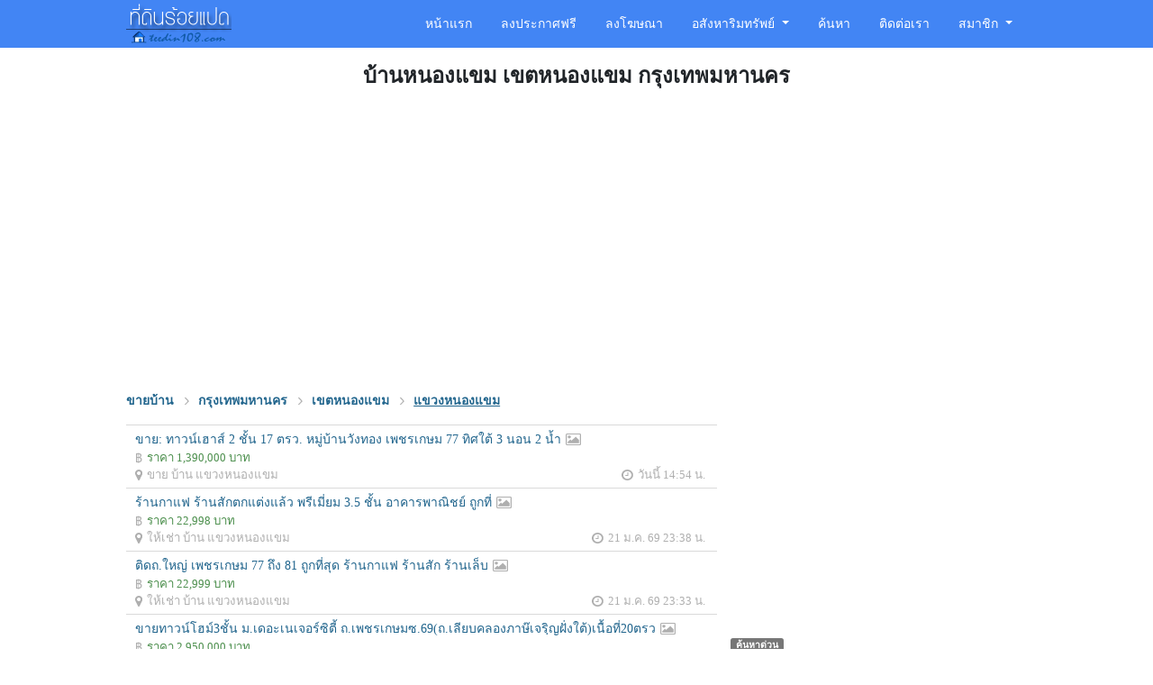

--- FILE ---
content_type: text/html
request_url: https://www.teedin108.com/house/district/161/
body_size: 13506
content:
<!DOCTYPE html>
<html lang="th" dir="ltr" class="h-100">
  <head>
    <meta charset="utf-8">
    <!--[if IE]>
    <meta http-equiv="X-UA-Compatible" content="IE=edge,chrome=1">
    <![endif]-->
    <meta name="viewport" content="width=device-width, initial-scale=1">
    <title>บ้านหนองแขม เขตหนองแขม กรุงเทพมหานคร ซื้อขายบ้านในแขวงหนองแขม เขตหนองแขม จังหวัดกรุงเทพมหานคร | ที่ดินร้อยแปด.คอม</title>
    <meta name="keywords" content="บ้านหนองแขม, ขายบ้านหนองแขม, บ้านในแขวงหนองแขม">
    <meta name="description" content="บ้านหนองแขม เขตหนองแขม กรุงเทพมหานคร รวมประกาศซื้อขายบ้านในแขวงหนองแขม เขตหนองแขม จังหวัดกรุงเทพมหานคร - ที่ดินร้อยแปด.คอม">
    <meta name="robots" content="index, follow">
    <meta name="google-site-verification" content="rIb94MJNElD7ia_xiARm6Bco3sGRpx0KK-w68odGKLw">
    <meta name="alexaVerifyID" content="9_tzz9ABfJ3EQHmvUwrlqpwlehM">

    <link rel="canonical" href="https://www.teedin108.com/house/district/161/" />
    
    <meta name="theme-color" content="#4285F4" />
    
    <meta property="og:type" content="website"/>
    <meta property="og:title" content="บ้านหนองแขม เขตหนองแขม กรุงเทพมหานคร ซื้อขายบ้านในแขวงหนองแขม เขตหนองแขม จังหวัดกรุงเทพมหานคร | ที่ดินร้อยแปด.คอม"/>
    <meta property="og:description" content="บ้านหนองแขม เขตหนองแขม กรุงเทพมหานคร รวมประกาศซื้อขายบ้านในแขวงหนองแขม เขตหนองแขม จังหวัดกรุงเทพมหานคร - ที่ดินร้อยแปด.คอม"/>
    <meta property="og:url" content="https://www.teedin108.com/house/district/161/"/>
    <meta property="og:image" content="https://www.teedin108.com/public/css/images/logo-fb.png"/> 

        
    <!-- Favicon -->
    <link rel="shortcut icon" href="https://www.teedin108.com/public/css/images/favicon.ico" />

        <!-- Bootstrap -->
    <link href="https://www.teedin108.com/public/css/bootstrap.custom.min.css" rel="stylesheet">
        <!-- <link href="https://cdn.jsdelivr.net/npm/bootstrap@5.3.8/dist/css/bootstrap.min.css" rel="stylesheet" integrity="sha384-sRIl4kxILFvY47J16cr9ZwB07vP4J8+LH7qKQnuqkuIAvNWLzeN8tE5YBujZqJLB" crossorigin="anonymous"> -->

    <!-- Custom style -->
    <link href="https://www.teedin108.com/public/css/style.202509040204.css" rel="stylesheet">

    <!-- HTML5 Shim and Respond.js IE8 support of HTML5 elements and media queries -->
    <!-- WARNING: Respond.js doesn't work if you view the page via file:// -->
    <!--[if lt IE 9]>
      <script src="https://www.teedin108.com/public/js/html5shiv.min.js"></script>
      <script src="https://www.teedin108.com/public/js/respond.min.js"></script>
    <![endif]-->

    <!-- jQuery (necessary for Bootstrap's JavaScript plugins) -->
            
    <!-- Include all compiled plugins (below), or include individual files as needed -->
        
     <!-- <script src="https://cdn.jsdelivr.net/npm/bootstrap@5.3.8/dist/js/bootstrap.bundle.min.js" integrity="sha384-FKyoEForCGlyvwx9Hj09JcYn3nv7wiPVlz7YYwJrWVcXK/BmnVDxM+D2scQbITxI" crossorigin="anonymous"></script> -->

        <!-- Ads -->
        <script async src="https://pagead2.googlesyndication.com/pagead/js/adsbygoogle.js?client=ca-pub-8006991177312317"
     crossorigin="anonymous"></script>
    <!-- Google Allow Ads -->
    <script async src="https://fundingchoicesmessages.google.com/i/pub-8006991177312317?ers=1" nonce="BicT3HEAWN-LTMCtLZNKWA"></script><script nonce="BicT3HEAWN-LTMCtLZNKWA">(function() {function signalGooglefcPresent() {if (!window.frames['googlefcPresent']) {if (document.body) {const iframe = document.createElement('iframe'); iframe.style = 'width: 0; height: 0; border: none; z-index: -1000; left: -1000px; top: -1000px;'; iframe.style.display = 'none'; iframe.name = 'googlefcPresent'; document.body.appendChild(iframe);} else {setTimeout(signalGooglefcPresent, 0);}}}signalGooglefcPresent();})();</script>
    
    <!-- Global site tag (gtag.js) - Google Analytics -->
    <script async src="https://www.googletagmanager.com/gtag/js?id=G-W7CN5M0HZ7"></script>
    <script>
      window.dataLayer = window.dataLayer || [];
      function gtag(){dataLayer.push(arguments);}
      gtag('js', new Date());
      gtag('config', 'G-W7CN5M0HZ7');
    </script>
    
    

  </head>
  <body itemscope itemtype="https://schema.org/WebPage" class="d-flex flex-column h-100">
    <svg xmlns="http://www.w3.org/2000/svg" style="display: none;">
      <symbol id="icon-map-marker" viewBox="0 0 1024 1536"><path fill="currentColor" d="M768 512q0-106-75-181t-181-75t-181 75t-75 181t75 181t181 75t181-75t75-181m256 0q0 109-33 179l-364 774q-16 33-47.5 52t-67.5 19t-67.5-19t-46.5-52L33 691Q0 621 0 512q0-212 150-362T512 0t362 150t150 362" /></symbol>
      <symbol id="icon-graph" viewBox="0 0 24 24"><g fill="none" stroke="currentColor" stroke-linecap="round" stroke-linejoin="round" stroke-width="1.5"><path d="M3.5 4v13.5a3 3 0 0 0 3 3H20"/><path d="m6.5 15l4.5-4.5l3.5 3.5L20 8.5"/></g></symbol>
      <symbol id="icon-photo" viewBox="0 0 1920 1536"><path fill="currentColor" d="M640 448q0 80-56 136t-136 56t-136-56t-56-136t56-136t136-56t136 56t56 136m1024 384v448H256v-192l320-320l160 160l512-512zm96-704H160q-13 0-22.5 9.5T128 160v1216q0 13 9.5 22.5t22.5 9.5h1600q13 0 22.5-9.5t9.5-22.5V160q0-13-9.5-22.5T1760 128m160 32v1216q0 66-47 113t-113 47H160q-66 0-113-47T0 1376V160Q0 94 47 47T160 0h1600q66 0 113 47t47 113"/></symbol>
      <symbol id="icon-clock" viewBox="0 0 1536 1536"><path fill="currentColor" d="M896 416v448q0 14-9 23t-23 9H544q-14 0-23-9t-9-23v-64q0-14 9-23t23-9h224V416q0-14 9-23t23-9h64q14 0 23 9t9 23m416 352q0-148-73-273t-198-198t-273-73t-273 73t-198 198t-73 273t73 273t198 198t273 73t273-73t198-198t73-273m224 0q0 209-103 385.5T1153.5 1433T768 1536t-385.5-103T103 1153.5T0 768t103-385.5T382.5 103T768 0t385.5 103T1433 382.5T1536 768" /></symbol>
      <symbol id="icon-lock" viewBox="0 0 1152 1408"><path fill="currentColor" d="M320 640h512V448q0-106-75-181t-181-75t-181 75t-75 181zm832 96v576q0 40-28 68t-68 28H96q-40 0-68-28t-28-68V736q0-40 28-68t68-28h32V448q0-184 132-316T576 0t316 132t132 316v192h32q40 0 68 28t28 68" /></symbol>
      <symbol id="icon-user" viewBox="0 0 1280 1536"><path fill="currentColor" d="M1280 1271q0 109-62.5 187t-150.5 78H213q-88 0-150.5-78T0 1271q0-85 8.5-160.5t31.5-152t58.5-131t94-89T327 704q131 128 313 128t313-128q76 0 134.5 34.5t94 89t58.5 131t31.5 152t8.5 160.5m-256-887q0 159-112.5 271.5T640 768T368.5 655.5T256 384t112.5-271.5T640 0t271.5 112.5T1024 384" /></symbol>
      <symbol id="icon-phone" viewBox="0 0 1408 1408"><path fill="currentColor" d="M1408 1112q0 27-10 70.5t-21 68.5q-21 50-122 106q-94 51-186 51q-27 0-53-3.5t-57.5-12.5t-47-14.5T856 1357t-49-18q-98-35-175-83q-127-79-264-216T152 776q-48-77-83-175q-3-9-18-49t-20.5-55.5t-14.5-47T3.5 392T0 339q0-92 51-186Q107 52 157 31q25-11 68.5-21T296 0q14 0 21 3q18 6 53 76q11 19 30 54t35 63.5t31 53.5q3 4 17.5 25t21.5 35.5t7 28.5q0 20-28.5 50t-62 55t-62 53t-28.5 46q0 9 5 22.5t8.5 20.5t14 24t11.5 19q76 137 174 235t235 174q2 1 19 11.5t24 14t20.5 8.5t22.5 5q18 0 46-28.5t53-62t55-62t50-28.5q14 0 28.5 7t35.5 21.5t25 17.5q25 15 53.5 31t63.5 35t54 30q70 35 76 53q3 7 3 21" /></symbol>
      <symbol id="icon-envelope" viewBox="0 0 1792 1408"><path fill="currentColor" d="M1792 454v794q0 66-47 113t-113 47H160q-66 0-113-47T0 1248V454q44 49 101 87q362 246 497 345q57 42 92.5 65.5t94.5 48t110 24.5h2q51 0 110-24.5t94.5-48T1194 886q170-123 498-345q57-39 100-87m0-294q0 79-49 151t-122 123q-376 261-468 325q-10 7-42.5 30.5t-54 38t-52 32.5t-57.5 27t-50 9h-2q-23 0-50-9t-57.5-27t-52-32.5t-54-38T639 759q-91-64-262-182.5T172 434q-62-42-117-115.5T0 182q0-78 41.5-130T160 0h1472q65 0 112.5 47t47.5 113" /></symbol>
      <symbol id="icon-slack" viewBox="0 0 1664 1664"><path fill="currentColor" d="M1519 776q62 0 103.5 40.5T1664 918q0 97-93 130l-172 59l56 167q7 21 7 47q0 59-42 102t-101 43q-47 0-85.5-27t-53.5-72l-55-165l-310 106l55 164q8 24 8 47q0 59-42 102t-102 43q-47 0-85-27t-53-72l-55-163l-153 53q-29 9-50 9q-61 0-101.5-40T196 1323q0-47 27.5-85t71.5-53l156-53l-105-313l-156 54q-26 8-48 8q-60 0-101-40.5T0 740q0-47 27.5-85T99 602l157-53l-53-159q-8-24-8-47q0-60 42-102.5T339 198q47 0 85 27t53 72l54 160l310-105l-54-160q-8-24-8-47q0-59 42.5-102T923 0q47 0 85.5 27.5T1062 99l53 161l162-55q21-6 43-6q60 0 102.5 39.5T1465 337q0 45-30 81.5t-74 51.5l-157 54l105 316l164-56q24-8 46-8m-794 262l310-105l-105-315l-310 107z" /></symbol>
      <symbol id="icon-pencil" viewBox="0 0 1536 1536"><path fill="currentColor" d="m363 1408l91-91l-235-235l-91 91v107h128v128zm523-928q0-22-22-22q-10 0-17 7l-542 542q-7 7-7 17q0 22 22 22q10 0 17-7l542-542q7-7 7-17m-54-192l416 416l-832 832H0v-416zm683 96q0 53-37 90l-166 166l-416-416l166-165q36-38 90-38q53 0 91 38l235 234q37 39 37 91" /></symbol>
      <symbol id="icon-trash-o" viewBox="0 0 1408 1536"><path fill="currentColor" d="M512 608v576q0 14-9 23t-23 9h-64q-14 0-23-9t-9-23V608q0-14 9-23t23-9h64q14 0 23 9t9 23m256 0v576q0 14-9 23t-23 9h-64q-14 0-23-9t-9-23V608q0-14 9-23t23-9h64q14 0 23 9t9 23m256 0v576q0 14-9 23t-23 9h-64q-14 0-23-9t-9-23V608q0-14 9-23t23-9h64q14 0 23 9t9 23m128 724V384H256v948q0 22 7 40.5t14.5 27t10.5 8.5h832q3 0 10.5-8.5t14.5-27t7-40.5M480 256h448l-48-117q-7-9-17-11H546q-10 2-17 11zm928 32v64q0 14-9 23t-23 9h-96v948q0 83-47 143.5t-113 60.5H288q-66 0-113-58.5T128 1336V384H32q-14 0-23-9t-9-23v-64q0-14 9-23t23-9h309l70-167q15-37 54-63t79-26h320q40 0 79 26t54 63l70 167h309q14 0 23 9t9 23" /></symbol>
      <symbol id="icon-share-alt" viewBox="0 0 1536 1536"><path fill="currentColor" d="M1216 896q133 0 226.5 93.5T1536 1216t-93.5 226.5T1216 1536t-226.5-93.5T896 1216q0-12 2-34l-360-180q-92 86-218 86q-133 0-226.5-93.5T0 768t93.5-226.5T320 448q126 0 218 86l360-180q-2-22-2-34q0-133 93.5-226.5T1216 0t226.5 93.5T1536 320t-93.5 226.5T1216 640q-126 0-218-86L638 734q2 22 2 34t-2 34l360 180q92-86 218-86" /></symbol>
      <symbol id="icon-angle-right" viewBox="0 0 608 1280"><g transform="translate(608 0) scale(-1 1)"><path fill="currentColor" d="M595 288q0 13-10 23L192 704l393 393q10 10 10 23t-10 23l-50 50q-10 10-23 10t-23-10L23 727q-10-10-10-23t10-23l466-466q10-10 23-10t23 10l50 50q10 10 10 23" /></g></symbol>
      <symbol id="icon-mobile-phone" viewBox="0 0 768 1280"><path fill="currentColor" d="M464 1152q0-33-23.5-56.5T384 1072t-56.5 23.5T304 1152t23.5 56.5T384 1232t56.5-23.5T464 1152m208-160V288q0-13-9.5-22.5T640 256H128q-13 0-22.5 9.5T96 288v704q0 13 9.5 22.5t22.5 9.5h512q13 0 22.5-9.5T672 992M480 144q0-16-16-16H304q-16 0-16 16t16 16h160q16 0 16-16m288-16v1024q0 52-38 90t-90 38H128q-52 0-90-38t-38-90V128q0-52 38-90t90-38h512q52 0 90 38t38 90" /></symbol>
      <symbol id="icon-twitter" viewBox="0 33 448 448"><path fill="currentColor" d="M64 32C28.7 32 0 60.7 0 96v320c0 35.3 28.7 64 64 64h320c35.3 0 64-28.7 64-64V96c0-35.3-28.7-64-64-64zm297.1 84L257.3 234.6L379.4 396h-95.6L209 298.1L123.3 396H75.8l111-126.9L69.7 116h98l67.7 89.5l78.2-89.5zm-37.8 251.6L153.4 142.9h-28.3l171.8 224.7h26.3z" /></symbol>
      <symbol id="icon-facebook" viewBox="0 0 1536 1536"><path fill="currentColor" d="M1248 0q119 0 203.5 84.5T1536 288v960q0 119-84.5 203.5T1248 1536h-188V941h199l30-232h-229V561q0-56 23.5-84t91.5-28l122-1V241q-63-9-178-9q-136 0-217.5 80T820 538v171H620v232h200v595H288q-119 0-203.5-84.5T0 1248V288Q0 169 84.5 84.5T288 0z" /></symbol>
      <symbol id="icon-line" viewBox="0 0 512 512"><path fill="currentColor" d="M311 196.8v81.3c0 2.1-1.6 3.7-3.7 3.7h-13c-1.3 0-2.4-.7-3-1.5L254 230v48.2c0 2.1-1.6 3.7-3.7 3.7h-13c-2.1 0-3.7-1.6-3.7-3.7v-81.3c0-2.1 1.6-3.7 3.7-3.7h12.9c1.1 0 2.4.6 3 1.6l37.3 50.3v-48.2c0-2.1 1.6-3.7 3.7-3.7h13c2.1-.1 3.8 1.6 3.8 3.5zm-93.7-3.7h-13c-2.1 0-3.7 1.6-3.7 3.7v81.3c0 2.1 1.6 3.7 3.7 3.7h13c2.1 0 3.7-1.6 3.7-3.7v-81.3c0-1.9-1.6-3.7-3.7-3.7m-31.4 68.1h-35.6v-64.4c0-2.1-1.6-3.7-3.7-3.7h-13c-2.1 0-3.7 1.6-3.7 3.7v81.3c0 1 .3 1.8 1 2.5c.7.6 1.5 1 2.5 1h52.2c2.1 0 3.7-1.6 3.7-3.7v-13c0-1.9-1.6-3.7-3.5-3.7zm193.7-68.1h-52.3c-1.9 0-3.7 1.6-3.7 3.7v81.3c0 1.9 1.6 3.7 3.7 3.7h52.2c2.1 0 3.7-1.6 3.7-3.7V265c0-2.1-1.6-3.7-3.7-3.7H344v-13.6h35.5c2.1 0 3.7-1.6 3.7-3.7v-13.1c0-2.1-1.6-3.7-3.7-3.7H344v-13.7h35.5c2.1 0 3.7-1.6 3.7-3.7v-13c-.1-1.9-1.7-3.7-3.7-3.7zM512 93.4v326c-.1 51.2-42.1 92.7-93.4 92.6h-326C41.4 511.9-.1 469.8 0 418.6v-326C.1 41.4 42.2-.1 93.4 0h326c51.2.1 92.7 42.1 92.6 93.4m-70.4 140.1c0-83.4-83.7-151.3-186.4-151.3S68.8 150.1 68.8 233.5c0 74.7 66.3 137.4 155.9 149.3c21.8 4.7 19.3 12.7 14.4 42.1c-.8 4.7-3.8 18.4 16.1 10.1s107.3-63.2 146.5-108.2c27-29.7 39.9-59.8 39.9-93.1z" /></symbol>
      <symbol id="icon-info-circle" viewBox="0 0 26 26"><g fill="currentColor"><path fill-rule="evenodd" d="M13 10a2 2 0 0 1 2 2v7a2 2 0 1 1-4 0v-7a2 2 0 0 1 2-2" clip-rule="evenodd"/><path d="M15 7a2 2 0 1 1-4 0a2 2 0 0 1 4 0"/><path fill-rule="evenodd" d="M13 24c6.075 0 11-4.925 11-11S19.075 2 13 2S2 6.925 2 13s4.925 11 11 11m0 2c7.18 0 13-5.82 13-13S20.18 0 13 0S0 5.82 0 13s5.82 13 13 13" clip-rule="evenodd"/></g></symbol>
      <symbol id="icon-search" viewBox="0 0 1664 1664"><path fill="currentColor" d="M1152 704q0-185-131.5-316.5T704 256T387.5 387.5T256 704t131.5 316.5T704 1152t316.5-131.5T1152 704m512 832q0 52-38 90t-90 38q-54 0-90-38l-343-342q-179 124-399 124q-143 0-273.5-55.5t-225-150t-150-225T0 704t55.5-273.5t150-225t225-150T704 0t273.5 55.5t225 150t150 225T1408 704q0 220-124 399l343 343q37 37 37 90"/></symbol>
      <symbol id="icon-check-circle" viewBox="0 0 1536 1536"><path fill="currentColor" d="M1284 606q0-28-18-46l-91-90q-19-19-45-19t-45 19L677 877L451 651q-19-19-45-19t-45 19l-91 90q-18 18-18 46q0 27 18 45l362 362q19 19 45 19q27 0 46-19l543-543q18-18 18-45m252 162q0 209-103 385.5T1153.5 1433T768 1536t-385.5-103T103 1153.5T0 768t103-385.5T382.5 103T768 0t385.5 103T1433 382.5T1536 768"/></symbol>
      <symbol id="icon-exclamation-triangle" viewBox="0 0 1856 1664"><path fill="currentColor" d="M1056 1375v-190q0-14-9.5-23.5t-22.5-9.5H832q-13 0-22.5 9.5T800 1185v190q0 14 9.5 23.5t22.5 9.5h192q13 0 22.5-9.5t9.5-23.5m-2-374l18-459q0-12-10-19q-13-11-24-11H818q-11 0-24 11q-10 7-10 21l17 457q0 10 10 16.5t24 6.5h185q14 0 23.5-6.5t10.5-16.5m-14-934l768 1408q35 63-2 126q-17 29-46.5 46t-63.5 17H160q-34 0-63.5-17T50 1601q-37-63-2-126L816 67q17-31 47-49t65-18t65 18t47 49"/></symbol>
      <symbol id="icon-floppy-o" viewBox="0 0 1536 1536"><path fill="currentColor" d="M384 1408h768v-384H384zm896 0h128V512q0-14-10-38.5t-20-34.5l-281-281q-10-10-34-20t-39-10v416q0 40-28 68t-68 28H352q-40 0-68-28t-28-68V128H128v1280h128V992q0-40 28-68t68-28h832q40 0 68 28t28 68zM896 480V160q0-13-9.5-22.5T864 128H672q-13 0-22.5 9.5T640 160v320q0 13 9.5 22.5T672 512h192q13 0 22.5-9.5T896 480m640 32v928q0 40-28 68t-68 28H96q-40 0-68-28t-28-68V96q0-40 28-68T96 0h928q40 0 88 20t76 48l280 280q28 28 48 76t20 88"/></symbol>
    </svg>
    <header>
      <nav class="navbar navbar-expand-md navbar-inverse fixed-top">
                <div class="container">
          <span itemscope itemtype="http://schema.org/Organization">
            <a itemprop="url" class="navbar-brand" title="ที่ดินร้อยแปด.คอม" href="https://www.teedin108.com/"><img itemprop="logo" width="117" height="51" class="logo" alt="ที่ดินร้อยแปด.คอม" title="ขายที่ดิน บ้านมือสอง คอนโด ประกาศฟรี" src="https://www.teedin108.com/public/css/images/logo.png"><meta itemprop="name" content="ที่ดินร้อยแปด.คอม"></a>
          </span>
          <button class="navbar-toggler" type="button" data-bs-toggle="offcanvas" data-bs-target="#offcanvasMenu" aria-controls="offcanvasMenu" aria-expanded="false" aria-label="Toggle navigation">
            <span class="navbar-toggler-icon"></span>
          </button>
            
          <div class="navbar-collapse collapse">
            <ul class="nav navbar-nav ms-auto">
              <li class="nav-item d-block d-md-none d-lg-block"><a class="nav-link py-2 py-md-3 p-3" href="https://www.teedin108.com/">หน้าแรก</a></li>
              <li class="nav-item"><a href="https://www.teedin108.com/post/" class="nav-link py-2 py-md-3 p-3">ลงประกาศฟรี</a></li>
              <li class="nav-item"><a href="https://www.teedin108.com/advertise/" class="nav-link py-2 py-md-3 p-3">ลงโฆษณา</a></li>
              <li class="nav-item dropdown">
                <a href="#" class="nav-link dropdown-toggle py-2 py-md-3 p-3" data-bs-toggle="dropdown" aria-expanded="false" role="button">อสังหาริมทรัพย์ </a>
                <ul class="dropdown-menu dropdown-menu-left" role="menu">
                  <li><a class="nav-link py-2 px-md-3" href="https://www.teedin108.com/land/">ที่ดิน</a></li>
                  <li class="selected"><a class="nav-link py-2 px-md-3" href="https://www.teedin108.com/house/">บ้าน</a></li>
                  <li><a class="nav-link py-2 px-md-3" href="https://www.teedin108.com/condo/">คอนโด</a></li>
                  <li><a class="nav-link py-2 px-md-3" href="https://www.teedin108.com/warehouse/">โกดัง</a></li>
                  <li><a class="nav-link py-2 px-md-3" href="https://www.teedin108.com/factory/">โรงงาน</a></li>
                  <li><a class="nav-link py-2 px-md-3" href="https://www.teedin108.com/shophouse/">อาคารพาณิชย์</a></li>
                </ul>
              </li>
              <li><a class="nav-link py-2 py-md-3 p-3" href="https://www.teedin108.com/search/">ค้นหา</a></li>
              <li><a class="nav-link py-2 py-md-3 p-3" href="https://www.teedin108.com/contact/">ติดต่อเรา</a></li>
              <li class="nav-item dropdown">
                <a href="#" role="button" class="nav-link dropdown-toggle py-2 py-md-3 p-3" data-bs-toggle="dropdown">สมาชิก </a>
                <ul class="dropdown-menu dropdown-menu-end" role="menu">
                                    <li><a class="nav-link py-2 px-md-3" href="https://www.teedin108.com/member/login/"><svg class="icon white padding-right-10" viewBox="0 0 1152 1408" aria-hidden="true" focusable="false"><use xlink:href="#icon-lock"></use></svg>เข้าสู่ระบบ</a></li>
                  <li><a class="nav-link py-2 px-md-3" href="https://www.teedin108.com/member/register/"><svg class="icon white padding-right-10" viewBox="0 0 1280 1536" aria-hidden="true" focusable="false"><use xlink:href="#icon-user"></use></svg>สมัครสมาชิก</a></li>
                                  </ul>
              </li>
            </ul>
          </div>
        </div>
      </nav>
      <!-- Offcanvas ด้านขวา -->
      <div class="offcanvas offcanvas-end" tabindex="-1" id="offcanvasMenu" aria-labelledby="offcanvasMenuLabel">
        <div class="offcanvas-header border-white border-bottom">
          <h5 class="offcanvas-title" id="offcanvasMenuLabel">เมนู</h5>
          <button type="button" class="btn-close btn-close-white" data-bs-dismiss="offcanvas" aria-label="Close"></button>
        </div>
        <div class="offcanvas-body">
          <ul class="nav navbar-nav ms-auto">
            <li class="nav-item d-block d-md-none d-lg-block"><a class="nav-link py-2 py-md-3 p-3" href="https://www.teedin108.com/">หน้าแรก</a></li>
            <li class="nav-item"><a href="https://www.teedin108.com/post/" class="nav-link py-2 py-md-3 p-3">ลงประกาศฟรี</a></li>
            <li class="nav-item"><a href="https://www.teedin108.com/advertise/" class="nav-link py-2 py-md-3 p-3">ลงโฆษณา</a></li>
            <li class="nav-item dropdown">
               
              <a href="#" class="nav-link dropdown-toggle py-2 py-md-3 p-3 disabled" data-bs-toggle="dropdown" aria-expanded="false" tabindex="-1" aria-disabled="true" role="button">อสังหาริมทรัพย์ </a>
              <ul class="dropdown-menu dropdown-menu-left" role="menu">
                <li><a class="nav-link py-2 px-md-3" href="https://www.teedin108.com/land/">ที่ดิน</a></li>
                <li class="selected"><a class="nav-link py-2 px-md-3" href="https://www.teedin108.com/house/">บ้าน</a></li>
                <li><a class="nav-link py-2 px-md-3" href="https://www.teedin108.com/condo/">คอนโด</a></li>
                <li><a class="nav-link py-2 px-md-3" href="https://www.teedin108.com/warehouse/">โกดัง</a></li>
                <li><a class="nav-link py-2 px-md-3" href="https://www.teedin108.com/factory/">โรงงาน</a></li>
                <li><a class="nav-link py-2 px-md-3" href="https://www.teedin108.com/shophouse/">อาคารพาณิชย์</a></li>
              </ul>
            </li>
            <li><a class="nav-link py-2 py-md-3 p-3" href="https://www.teedin108.com/search/">ค้นหา</a></li>
            <li><a class="nav-link py-2 py-md-3 p-3" href="https://www.teedin108.com/contact/">ติดต่อเรา</a></li>
            <li class="nav-item dropdown">
              <a href="#" role="button" class="nav-link dropdown-toggle py-2 py-md-3 p-3 disabled" data-bs-toggle="dropdown" aria-expanded="false" tabindex="-1" aria-disabled="true">สมาชิก </a>
              <ul class="dropdown-menu dropdown-menu-end" role="menu">
                                <li><a class="nav-link py-2 px-md-3" href="https://www.teedin108.com/member/login/"><svg class="icon white padding-right-10" viewBox="0 0 1152 1408" aria-hidden="true" focusable="false"><use xlink:href="#icon-lock"></use></svg>เข้าสู่ระบบ</a></li>
                <li><a class="nav-link py-2 px-md-3" href="https://www.teedin108.com/member/register/"><svg class="icon white padding-right-10" viewBox="0 0 1280 1536" aria-hidden="true" focusable="false"><use xlink:href="#icon-user"></use></svg>สมัครสมาชิก</a></li>
                              </ul>
            </li>
          </ul>
        </div>
      </div>

    </header> 
      <div class="container working-area flex-shrink-0">
                <div class="row">
    <div class="col-12">
        
                <h1 class="text-center keyword padding-bottom-10">บ้านหนองแขม เขตหนองแขม กรุงเทพมหานคร</h1>
        <div id="ad2" class="ads-top text-center">
            <!-- display-top -->
            <ins class="adsbygoogle"
                style="display:block"
                data-ad-client="ca-pub-8006991177312317"
                data-ad-slot="8321083778"
                data-ad-format="auto"
                data-full-width-responsive="true"></ins>
            <script>
                (adsbygoogle = window.adsbygoogle || []).push({});
            </script>
        </div>
    </div>
    <div class="col-sm-12 col-md-9 col-lg-8 padding-right-10">
        
                <p class="navigation margin-right-5">
            <ol class="breadcrumblist" itemscope itemtype="https://schema.org/BreadcrumbList">
                <li itemprop="itemListElement" itemscope itemtype="https://schema.org/ListItem">

                    <a itemprop="item" href="https://www.teedin108.com/house/"><span itemprop="name">ขายบ้าน</span></a> 
                    <meta itemprop="position" content="1" />
                
                </li>
                <li><svg class="icon" viewBox="0 0 608 1280" aria-hidden="true" focusable="false"><use xlink:href="#icon-angle-right"></use></svg></li>
                <li itemprop="itemListElement" itemscope itemtype="https://schema.org/ListItem">
                    
                    <a itemprop="item" href="https://www.teedin108.com/house/province/1/"><span itemprop="name">กรุงเทพมหานคร</span></a>
                    <meta itemprop="position" content="2" />

                </li>
                <li><svg class="icon" viewBox="0 0 608 1280" aria-hidden="true" focusable="false"><use xlink:href="#icon-angle-right"></use></svg></li>
                <li itemprop="itemListElement" itemscope itemtype="https://schema.org/ListItem">
                    
                    <a itemprop="item" href="https://www.teedin108.com/house/amphur/23/"><span itemprop="name">เขตหนองแขม</span></a>
                    <meta itemprop="position" content="3" />

                </li>
                <li><svg class="icon" viewBox="0 0 608 1280" aria-hidden="true" focusable="false"><use xlink:href="#icon-angle-right"></use></svg></li>
                <li itemprop="itemListElement" itemscope itemtype="https://schema.org/ListItem">
                    
                    <a itemprop="item" href="https://www.teedin108.com/house/district/161/"><u><span itemprop="name">แขวงหนองแขม</span></u></a>
                    <meta itemprop="position" content="4" />

                </li>
            </ol>
        </p>

                
        <div class="row margin-0 margin-right-5 margin-bottom-10" id="loadmore_result">
                    <div class="col-12 postlist">
                <div class="row">
                    <div class="col-12">
                        <a target="_blank" href="https://www.teedin108.com/house/view/3986765/" title="ขาย: ทาวน์เฮาส์ 2 ชั้น 17 ตรว. หมู่บ้านวังทอง เพชรเกษม 77 ทิศใต้ 3 นอน  2 น้ำ">ขาย: ทาวน์เฮาส์ 2 ชั้น 17 ตรว. หมู่บ้านวังทอง เพชรเกษม 77 ทิศใต้ 3 นอน  2 น้ำ<svg class="icon padding-left-5" viewBox="0 0 1920 1536" aria-hidden="true" focusable="false"><use xlink:href="#icon-photo"></use></svg></a>
                    </div>
                    
                    <div class="col-12 priceinlist">
                        <i class="icon icon-price padding-right-5"></i>ราคา 1,390,000 บาท                    </div>
                    <div class="col-12 category">
                        <svg class="icon padding-right-5" viewBox="0 0 1024 1536" aria-hidden="true" focusable="false"><use xlink:href="#icon-map-marker"></use></svg><a href="https://www.teedin108.com/house/district/161/" title="ขาย บ้าน แขวงหนองแขม">ขาย บ้าน แขวงหนองแขม</a>
                    </div>
                    <div class="col-12 postdate">
                        <svg class="icon padding-right-5" viewBox="0 0 1536 1536" aria-hidden="true" focusable="false"><use xlink:href="#icon-clock"></use></svg>วันนี้ 14:54 น.                    </div>
                </div>
            </div>
                    <div class="col-12 postlist">
                <div class="row">
                    <div class="col-12">
                        <a target="_blank" href="https://www.teedin108.com/house/view/3982030/" title="ร้านกาแฟ ร้านสักตกแต่งแล้ว พรีเมี่ยม 3.5 ชั้น อาคารพาณิชย์ ถูกที่">ร้านกาแฟ ร้านสักตกแต่งแล้ว พรีเมี่ยม 3.5 ชั้น อาคารพาณิชย์ ถูกที่<svg class="icon padding-left-5" viewBox="0 0 1920 1536" aria-hidden="true" focusable="false"><use xlink:href="#icon-photo"></use></svg></a>
                    </div>
                    
                    <div class="col-12 priceinlist">
                        <i class="icon icon-price padding-right-5"></i>ราคา 22,998 บาท                    </div>
                    <div class="col-12 category">
                        <svg class="icon padding-right-5" viewBox="0 0 1024 1536" aria-hidden="true" focusable="false"><use xlink:href="#icon-map-marker"></use></svg><a href="https://www.teedin108.com/house/district/161/" title="ให้เช่า บ้าน แขวงหนองแขม">ให้เช่า บ้าน แขวงหนองแขม</a>
                    </div>
                    <div class="col-12 postdate">
                        <svg class="icon padding-right-5" viewBox="0 0 1536 1536" aria-hidden="true" focusable="false"><use xlink:href="#icon-clock"></use></svg>21 ม.ค. 69 23:38 น.                    </div>
                </div>
            </div>
                    <div class="col-12 postlist">
                <div class="row">
                    <div class="col-12">
                        <a target="_blank" href="https://www.teedin108.com/house/view/3982029/" title="ติดถ.ใหญ่ เพชรเกษม 77 ถึง 81 ถูกที่สุด ร้านกาแฟ ร้านสัก ร้านเล็บ">ติดถ.ใหญ่ เพชรเกษม 77 ถึง 81 ถูกที่สุด ร้านกาแฟ ร้านสัก ร้านเล็บ<svg class="icon padding-left-5" viewBox="0 0 1920 1536" aria-hidden="true" focusable="false"><use xlink:href="#icon-photo"></use></svg></a>
                    </div>
                    
                    <div class="col-12 priceinlist">
                        <i class="icon icon-price padding-right-5"></i>ราคา 22,999 บาท                    </div>
                    <div class="col-12 category">
                        <svg class="icon padding-right-5" viewBox="0 0 1024 1536" aria-hidden="true" focusable="false"><use xlink:href="#icon-map-marker"></use></svg><a href="https://www.teedin108.com/house/district/161/" title="ให้เช่า บ้าน แขวงหนองแขม">ให้เช่า บ้าน แขวงหนองแขม</a>
                    </div>
                    <div class="col-12 postdate">
                        <svg class="icon padding-right-5" viewBox="0 0 1536 1536" aria-hidden="true" focusable="false"><use xlink:href="#icon-clock"></use></svg>21 ม.ค. 69 23:33 น.                    </div>
                </div>
            </div>
                    <div class="col-12 postlist">
                <div class="row">
                    <div class="col-12">
                        <a target="_blank" href="https://www.teedin108.com/house/view/3981281/" title="ขายทาวน์โฮม์3ชั้น ม.เดอะเนเจอร์ซิตี้ ถ.เพชรเกษมซ.69(ถ.เลียบคลองภาษ๊เจรฺิญฝั่งใต้)เนื้อที่20ตรว">ขายทาวน์โฮม์3ชั้น ม.เดอะเนเจอร์ซิตี้ ถ.เพชรเกษมซ.69(ถ.เลียบคลองภาษ๊เจรฺิญฝั่งใต้)เนื้อที่20ตรว<svg class="icon padding-left-5" viewBox="0 0 1920 1536" aria-hidden="true" focusable="false"><use xlink:href="#icon-photo"></use></svg></a>
                    </div>
                    
                    <div class="col-12 priceinlist">
                        <i class="icon icon-price padding-right-5"></i>ราคา 2,950,000 บาท                    </div>
                    <div class="col-12 category">
                        <svg class="icon padding-right-5" viewBox="0 0 1024 1536" aria-hidden="true" focusable="false"><use xlink:href="#icon-map-marker"></use></svg><a href="https://www.teedin108.com/house/district/161/" title="ขาย บ้าน แขวงหนองแขม">ขาย บ้าน แขวงหนองแขม</a>
                    </div>
                    <div class="col-12 postdate">
                        <svg class="icon padding-right-5" viewBox="0 0 1536 1536" aria-hidden="true" focusable="false"><use xlink:href="#icon-clock"></use></svg>20 ม.ค. 69 20:57 น.                    </div>
                </div>
            </div>
                    <div class="col-12 postlist">
                <div class="row">
                    <div class="col-12">
                        <a target="_blank" href="https://www.teedin108.com/house/view/3980552/" title="ขายบ้านเดี่ยว โครงการ มัณฑนา 100 กาญจนาภิเษก  บางบอน 5">ขายบ้านเดี่ยว โครงการ มัณฑนา 100 กาญจนาภิเษก  บางบอน 5<svg class="icon padding-left-5" viewBox="0 0 1920 1536" aria-hidden="true" focusable="false"><use xlink:href="#icon-photo"></use></svg></a>
                    </div>
                    
                    <div class="col-12 priceinlist">
                        <i class="icon icon-price padding-right-5"></i>ราคา 14,000,000 บาท                    </div>
                    <div class="col-12 category">
                        <svg class="icon padding-right-5" viewBox="0 0 1024 1536" aria-hidden="true" focusable="false"><use xlink:href="#icon-map-marker"></use></svg><a href="https://www.teedin108.com/house/district/161/" title="ขาย บ้าน แขวงหนองแขม">ขาย บ้าน แขวงหนองแขม</a>
                    </div>
                    <div class="col-12 postdate">
                        <svg class="icon padding-right-5" viewBox="0 0 1536 1536" aria-hidden="true" focusable="false"><use xlink:href="#icon-clock"></use></svg>19 ม.ค. 69 13:38 น.                    </div>
                </div>
            </div>
                    <div class="col-12 postlist">
                <div class="row">
                    <div class="col-12">
                        <a target="_blank" href="https://www.teedin108.com/house/view/3980120/" title="ขายทาวน์เฮ้าส์  ม.ณัฐกานต์ เพชรเกษม 112 ถูกมาก">ขายทาวน์เฮ้าส์  ม.ณัฐกานต์ เพชรเกษม 112 ถูกมาก<svg class="icon padding-left-5" viewBox="0 0 1920 1536" aria-hidden="true" focusable="false"><use xlink:href="#icon-photo"></use></svg></a>
                    </div>
                    
                    <div class="col-12 priceinlist">
                        <i class="icon icon-price padding-right-5"></i>ราคา 1,590,000 บาท                    </div>
                    <div class="col-12 category">
                        <svg class="icon padding-right-5" viewBox="0 0 1024 1536" aria-hidden="true" focusable="false"><use xlink:href="#icon-map-marker"></use></svg><a href="https://www.teedin108.com/house/district/161/" title="ขาย บ้าน แขวงหนองแขม">ขาย บ้าน แขวงหนองแขม</a>
                    </div>
                    <div class="col-12 postdate">
                        <svg class="icon padding-right-5" viewBox="0 0 1536 1536" aria-hidden="true" focusable="false"><use xlink:href="#icon-clock"></use></svg>18 ม.ค. 69 16:32 น.                    </div>
                </div>
            </div>
                    <div class="col-12 postlist">
                <div class="row">
                    <div class="col-12">
                        <a target="_blank" href="https://www.teedin108.com/house/view/3979387/" title="LM25-0180 ขายบ้านสร้างเอง ซ.จัดสรร2 เพชรเกษม">LM25-0180 ขายบ้านสร้างเอง ซ.จัดสรร2 เพชรเกษม<svg class="icon padding-left-5" viewBox="0 0 1920 1536" aria-hidden="true" focusable="false"><use xlink:href="#icon-photo"></use></svg></a>
                    </div>
                    
                    <div class="col-12 priceinlist">
                        <i class="icon icon-price padding-right-5"></i>ราคา 2,990,000 บาท                    </div>
                    <div class="col-12 category">
                        <svg class="icon padding-right-5" viewBox="0 0 1024 1536" aria-hidden="true" focusable="false"><use xlink:href="#icon-map-marker"></use></svg><a href="https://www.teedin108.com/house/district/161/" title="ขาย บ้าน แขวงหนองแขม">ขาย บ้าน แขวงหนองแขม</a>
                    </div>
                    <div class="col-12 postdate">
                        <svg class="icon padding-right-5" viewBox="0 0 1536 1536" aria-hidden="true" focusable="false"><use xlink:href="#icon-clock"></use></svg>16 ม.ค. 69 21:37 น.                    </div>
                </div>
            </div>
                    <div class="col-12 postlist">
                <div class="row">
                    <div class="col-12">
                        <a target="_blank" href="https://www.teedin108.com/house/view/3979386/" title="LM25-0175 ขายบ้าน 2 ชั้น อรุณทอง6 เพชรเกษม หนองแขม">LM25-0175 ขายบ้าน 2 ชั้น อรุณทอง6 เพชรเกษม หนองแขม<svg class="icon padding-left-5" viewBox="0 0 1920 1536" aria-hidden="true" focusable="false"><use xlink:href="#icon-photo"></use></svg></a>
                    </div>
                    
                    <div class="col-12 priceinlist">
                        <i class="icon icon-price padding-right-5"></i>ราคา 3,650,000 บาท                    </div>
                    <div class="col-12 category">
                        <svg class="icon padding-right-5" viewBox="0 0 1024 1536" aria-hidden="true" focusable="false"><use xlink:href="#icon-map-marker"></use></svg><a href="https://www.teedin108.com/house/district/161/" title="ขาย บ้าน แขวงหนองแขม">ขาย บ้าน แขวงหนองแขม</a>
                    </div>
                    <div class="col-12 postdate">
                        <svg class="icon padding-right-5" viewBox="0 0 1536 1536" aria-hidden="true" focusable="false"><use xlink:href="#icon-clock"></use></svg>16 ม.ค. 69 21:29 น.                    </div>
                </div>
            </div>
                    <div class="col-12 postlist">
                <div class="row">
                    <div class="col-12">
                        <a target="_blank" href="https://www.teedin108.com/house/view/3979215/" title="NI-025067 ทาวน์เฮ้าส์ หมู่บ้านนิสา เพชรเกษม 69 ใกล้ เดอะมอลล์ บางแค">NI-025067 ทาวน์เฮ้าส์ หมู่บ้านนิสา เพชรเกษม 69 ใกล้ เดอะมอลล์ บางแค<svg class="icon padding-left-5" viewBox="0 0 1920 1536" aria-hidden="true" focusable="false"><use xlink:href="#icon-photo"></use></svg></a>
                    </div>
                    
                    <div class="col-12 priceinlist">
                        <i class="icon icon-price padding-right-5"></i>ราคา 1,750,000 บาท                    </div>
                    <div class="col-12 category">
                        <svg class="icon padding-right-5" viewBox="0 0 1024 1536" aria-hidden="true" focusable="false"><use xlink:href="#icon-map-marker"></use></svg><a href="https://www.teedin108.com/house/district/161/" title="ขาย บ้าน แขวงหนองแขม">ขาย บ้าน แขวงหนองแขม</a>
                    </div>
                    <div class="col-12 postdate">
                        <svg class="icon padding-right-5" viewBox="0 0 1536 1536" aria-hidden="true" focusable="false"><use xlink:href="#icon-clock"></use></svg>16 ม.ค. 69 16:10 น.                    </div>
                </div>
            </div>
                    <div class="col-12 postlist">
                <div class="row">
                    <div class="col-12">
                        <a target="_blank" href="https://www.teedin108.com/house/view/3977868/" title="ขาย/เช่า ทาวน์เฮ้าส์ พร้อมอยู่ หมู่บ้าน พงษ์ศิริชัย4 หนองแขม-เพชรเกษม">ขาย/เช่า ทาวน์เฮ้าส์ พร้อมอยู่ หมู่บ้าน พงษ์ศิริชัย4 หนองแขม-เพชรเกษม<svg class="icon padding-left-5" viewBox="0 0 1920 1536" aria-hidden="true" focusable="false"><use xlink:href="#icon-photo"></use></svg></a>
                    </div>
                    
                    <div class="col-12 priceinlist">
                        <i class="icon icon-price padding-right-5"></i>ราคา 1,690,000 บาท                    </div>
                    <div class="col-12 category">
                        <svg class="icon padding-right-5" viewBox="0 0 1024 1536" aria-hidden="true" focusable="false"><use xlink:href="#icon-map-marker"></use></svg><a href="https://www.teedin108.com/house/district/161/" title="ขาย บ้าน แขวงหนองแขม">ขาย บ้าน แขวงหนองแขม</a>
                    </div>
                    <div class="col-12 postdate">
                        <svg class="icon padding-right-5" viewBox="0 0 1536 1536" aria-hidden="true" focusable="false"><use xlink:href="#icon-clock"></use></svg>14 ม.ค. 69 15:19 น.                    </div>
                </div>
            </div>
                    <div class="col-12 postlist">
                <div class="row">
                    <div class="col-12">
                        <a target="_blank" href="https://www.teedin108.com/house/view/3977214/" title="ขายทาวน์เฮ้าส์20.4ตรว. ม.ชนันธร วินมิลล์ หนองแขม สวยต่อเติม เจ้าของดูแลบ้านดีมาก">ขายทาวน์เฮ้าส์20.4ตรว. ม.ชนันธร วินมิลล์ หนองแขม สวยต่อเติม เจ้าของดูแลบ้านดีมาก<svg class="icon padding-left-5" viewBox="0 0 1920 1536" aria-hidden="true" focusable="false"><use xlink:href="#icon-photo"></use></svg></a>
                    </div>
                    
                    <div class="col-12 priceinlist">
                        <i class="icon icon-price padding-right-5"></i>ราคา 2,550,000 บาท                    </div>
                    <div class="col-12 category">
                        <svg class="icon padding-right-5" viewBox="0 0 1024 1536" aria-hidden="true" focusable="false"><use xlink:href="#icon-map-marker"></use></svg><a href="https://www.teedin108.com/house/district/161/" title="ขาย บ้าน แขวงหนองแขม">ขาย บ้าน แขวงหนองแขม</a>
                    </div>
                    <div class="col-12 postdate">
                        <svg class="icon padding-right-5" viewBox="0 0 1536 1536" aria-hidden="true" focusable="false"><use xlink:href="#icon-clock"></use></svg>13 ม.ค. 69 17:25 น.                    </div>
                </div>
            </div>
                    <div class="col-12 postlist">
                <div class="row">
                    <div class="col-12">
                        <a target="_blank" href="https://www.teedin108.com/house/view/3973550/" title="ให้เช่าบ้านเดี่ยว 2ชั้น 50ตรว.ถนนเพชรเกษม 77หมู่บ้านแลนซีโอ Lance">ให้เช่าบ้านเดี่ยว 2ชั้น 50ตรว.ถนนเพชรเกษม 77หมู่บ้านแลนซีโอ Lance<svg class="icon padding-left-5" viewBox="0 0 1920 1536" aria-hidden="true" focusable="false"><use xlink:href="#icon-photo"></use></svg></a>
                    </div>
                    
                    <div class="col-12 priceinlist">
                        <i class="icon icon-price padding-right-5"></i>ราคา 17,000 บาท                    </div>
                    <div class="col-12 category">
                        <svg class="icon padding-right-5" viewBox="0 0 1024 1536" aria-hidden="true" focusable="false"><use xlink:href="#icon-map-marker"></use></svg><a href="https://www.teedin108.com/house/district/161/" title="ให้เช่า บ้าน แขวงหนองแขม">ให้เช่า บ้าน แขวงหนองแขม</a>
                    </div>
                    <div class="col-12 postdate">
                        <svg class="icon padding-right-5" viewBox="0 0 1536 1536" aria-hidden="true" focusable="false"><use xlink:href="#icon-clock"></use></svg>07 ม.ค. 69 22:41 น.                    </div>
                </div>
            </div>
                    <div class="col-12 postlist">
                <div class="row">
                    <div class="col-12">
                        <a target="_blank" href="https://www.teedin108.com/house/view/3973197/" title="ขายทาวน์เฮ้าส์ 3 ชั้น หมู่บ้านนิสา ต้นซอยเพชรเกษม 69  พร้อมเข้าอยู่ แหล่งของกิน เดินทางสะดวก">ขายทาวน์เฮ้าส์ 3 ชั้น หมู่บ้านนิสา ต้นซอยเพชรเกษม 69  พร้อมเข้าอยู่ แหล่งของกิน เดินทางสะดวก<svg class="icon padding-left-5" viewBox="0 0 1920 1536" aria-hidden="true" focusable="false"><use xlink:href="#icon-photo"></use></svg></a>
                    </div>
                    
                    <div class="col-12 priceinlist">
                        <i class="icon icon-price padding-right-5"></i>ราคา 1,390,000 บาท                    </div>
                    <div class="col-12 category">
                        <svg class="icon padding-right-5" viewBox="0 0 1024 1536" aria-hidden="true" focusable="false"><use xlink:href="#icon-map-marker"></use></svg><a href="https://www.teedin108.com/house/district/161/" title="ขาย บ้าน แขวงหนองแขม">ขาย บ้าน แขวงหนองแขม</a>
                    </div>
                    <div class="col-12 postdate">
                        <svg class="icon padding-right-5" viewBox="0 0 1536 1536" aria-hidden="true" focusable="false"><use xlink:href="#icon-clock"></use></svg>07 ม.ค. 69 13:51 น.                    </div>
                </div>
            </div>
                    <div class="col-12 postlist">
                <div class="row">
                    <div class="col-12">
                        <a target="_blank" href="https://www.teedin108.com/house/view/3971760/" title="ขายทาวน์เฮ้าส์ 3 ชั้น หมู่บ้านนิสา เพชรเกษม 69 เนื้อที่ 16 ตาราง 3 ห้องนอน แขวงหนองแขม เขตหนองแขม กรุงเทพมหานคร">ขายทาวน์เฮ้าส์ 3 ชั้น หมู่บ้านนิสา เพชรเกษม 69 เนื้อที่ 16 ตาราง 3 ห้องนอน แขวงหนองแขม เขตหนองแขม กรุงเทพมหานคร<svg class="icon padding-left-5" viewBox="0 0 1920 1536" aria-hidden="true" focusable="false"><use xlink:href="#icon-photo"></use></svg></a>
                    </div>
                    
                    <div class="col-12 priceinlist">
                        <i class="icon icon-price padding-right-5"></i>ราคา 1,390,000 บาท                    </div>
                    <div class="col-12 category">
                        <svg class="icon padding-right-5" viewBox="0 0 1024 1536" aria-hidden="true" focusable="false"><use xlink:href="#icon-map-marker"></use></svg><a href="https://www.teedin108.com/house/district/161/" title="ขาย บ้าน แขวงหนองแขม">ขาย บ้าน แขวงหนองแขม</a>
                    </div>
                    <div class="col-12 postdate">
                        <svg class="icon padding-right-5" viewBox="0 0 1536 1536" aria-hidden="true" focusable="false"><use xlink:href="#icon-clock"></use></svg>05 ม.ค. 69 11:34 น.                    </div>
                </div>
            </div>
                    <div class="col-12 postlist">
                <div class="row">
                    <div class="col-12">
                        <a target="_blank" href="https://www.teedin108.com/house/view/3970955/" title="ถูกที่สุดในโลก หรูสไตล์ยุโรป 3.5ชั้น เพชรเกษม77-81 หนองแขม 4นอน">ถูกที่สุดในโลก หรูสไตล์ยุโรป 3.5ชั้น เพชรเกษม77-81 หนองแขม 4นอน<svg class="icon padding-left-5" viewBox="0 0 1920 1536" aria-hidden="true" focusable="false"><use xlink:href="#icon-photo"></use></svg></a>
                    </div>
                    
                    <div class="col-12 priceinlist">
                        <i class="icon icon-price padding-right-5"></i>ราคา 22,998 บาท                    </div>
                    <div class="col-12 category">
                        <svg class="icon padding-right-5" viewBox="0 0 1024 1536" aria-hidden="true" focusable="false"><use xlink:href="#icon-map-marker"></use></svg><a href="https://www.teedin108.com/house/district/161/" title="ให้เช่า บ้าน แขวงหนองแขม">ให้เช่า บ้าน แขวงหนองแขม</a>
                    </div>
                    <div class="col-12 postdate">
                        <svg class="icon padding-right-5" viewBox="0 0 1536 1536" aria-hidden="true" focusable="false"><use xlink:href="#icon-clock"></use></svg>03 ม.ค. 69 02:03 น.                    </div>
                </div>
            </div>
                    <div class="col-12 postlist">
                <div class="row">
                    <div class="col-12">
                        <a target="_blank" href="https://www.teedin108.com/house/view/3970954/" title="ให้เช่า อาคาร 3.5 ชั้น เพชรเกษม77-81 4นอน 3น้ำ 7-11 100ม.">ให้เช่า อาคาร 3.5 ชั้น เพชรเกษม77-81 4นอน 3น้ำ 7-11 100ม.<svg class="icon padding-left-5" viewBox="0 0 1920 1536" aria-hidden="true" focusable="false"><use xlink:href="#icon-photo"></use></svg></a>
                    </div>
                    
                    <div class="col-12 priceinlist">
                        <i class="icon icon-price padding-right-5"></i>ราคา 22,999 บาท                    </div>
                    <div class="col-12 category">
                        <svg class="icon padding-right-5" viewBox="0 0 1024 1536" aria-hidden="true" focusable="false"><use xlink:href="#icon-map-marker"></use></svg><a href="https://www.teedin108.com/house/district/161/" title="ให้เช่า บ้าน แขวงหนองแขม">ให้เช่า บ้าน แขวงหนองแขม</a>
                    </div>
                    <div class="col-12 postdate">
                        <svg class="icon padding-right-5" viewBox="0 0 1536 1536" aria-hidden="true" focusable="false"><use xlink:href="#icon-clock"></use></svg>03 ม.ค. 69 01:57 น.                    </div>
                </div>
            </div>
                    <div class="col-12 postlist">
                <div class="row">
                    <div class="col-12">
                        <a target="_blank" href="https://www.teedin108.com/house/view/3970946/" title="ให้เช่า อาคาร 3.5 ชั้น เพชรเกษม77-81 4นอน 3น้ำ 7-11 100ม.">ให้เช่า อาคาร 3.5 ชั้น เพชรเกษม77-81 4นอน 3น้ำ 7-11 100ม.<svg class="icon padding-left-5" viewBox="0 0 1920 1536" aria-hidden="true" focusable="false"><use xlink:href="#icon-photo"></use></svg></a>
                    </div>
                    
                    <div class="col-12 priceinlist">
                        <i class="icon icon-price padding-right-5"></i>ราคา 22,999 บาท                    </div>
                    <div class="col-12 category">
                        <svg class="icon padding-right-5" viewBox="0 0 1024 1536" aria-hidden="true" focusable="false"><use xlink:href="#icon-map-marker"></use></svg><a href="https://www.teedin108.com/house/district/161/" title="ให้เช่า บ้าน แขวงหนองแขม">ให้เช่า บ้าน แขวงหนองแขม</a>
                    </div>
                    <div class="col-12 postdate">
                        <svg class="icon padding-right-5" viewBox="0 0 1536 1536" aria-hidden="true" focusable="false"><use xlink:href="#icon-clock"></use></svg>02 ม.ค. 69 23:40 น.                    </div>
                </div>
            </div>
                    <div class="col-12 postlist">
                <div class="row">
                    <div class="col-12">
                        <a target="_blank" href="https://www.teedin108.com/house/view/3970354/" title="ขายห้องเช่า 2 ชั้น 49 วา 18 นอน18 น้ำ เพชรเกษม 79 หนองแขม กรุงเทพ">ขายห้องเช่า 2 ชั้น 49 วา 18 นอน18 น้ำ เพชรเกษม 79 หนองแขม กรุงเทพ<svg class="icon padding-left-5" viewBox="0 0 1920 1536" aria-hidden="true" focusable="false"><use xlink:href="#icon-photo"></use></svg></a>
                    </div>
                    
                    <div class="col-12 priceinlist">
                        <i class="icon icon-price padding-right-5"></i>ราคา 2,900,000 บาท                    </div>
                    <div class="col-12 category">
                        <svg class="icon padding-right-5" viewBox="0 0 1024 1536" aria-hidden="true" focusable="false"><use xlink:href="#icon-map-marker"></use></svg><a href="https://www.teedin108.com/house/district/161/" title="ขาย บ้าน แขวงหนองแขม">ขาย บ้าน แขวงหนองแขม</a>
                    </div>
                    <div class="col-12 postdate">
                        <svg class="icon padding-right-5" viewBox="0 0 1536 1536" aria-hidden="true" focusable="false"><use xlink:href="#icon-clock"></use></svg>30 ธ.ค. 68 21:25 น.                    </div>
                </div>
            </div>
                    <div class="col-12 postlist">
                <div class="row">
                    <div class="col-12">
                        <a target="_blank" href="https://www.teedin108.com/house/view/3969490/" title="โฮมโปร เพชรเกษม 2.อาคาร 3.5 ชั้นหลังริม 28 ตร.วา.ถ.เพชรเกษม77-81">โฮมโปร เพชรเกษม 2.อาคาร 3.5 ชั้นหลังริม 28 ตร.วา.ถ.เพชรเกษม77-81<svg class="icon padding-left-5" viewBox="0 0 1920 1536" aria-hidden="true" focusable="false"><use xlink:href="#icon-photo"></use></svg></a>
                    </div>
                    
                    <div class="col-12 priceinlist">
                        <i class="icon icon-price padding-right-5"></i>ราคา 24,998 บาท                    </div>
                    <div class="col-12 category">
                        <svg class="icon padding-right-5" viewBox="0 0 1024 1536" aria-hidden="true" focusable="false"><use xlink:href="#icon-map-marker"></use></svg><a href="https://www.teedin108.com/house/district/161/" title="ให้เช่า บ้าน แขวงหนองแขม">ให้เช่า บ้าน แขวงหนองแขม</a>
                    </div>
                    <div class="col-12 postdate">
                        <svg class="icon padding-right-5" viewBox="0 0 1536 1536" aria-hidden="true" focusable="false"><use xlink:href="#icon-clock"></use></svg>28 ธ.ค. 68 16:13 น.                    </div>
                </div>
            </div>
                    <div class="col-12 postlist">
                <div class="row">
                    <div class="col-12">
                        <a target="_blank" href="https://www.teedin108.com/house/view/3969488/" title="ให้เช่าอาคาร 3.5 ชั้นหลังถ.เพชรเกษม77-81 โฮมโปร เพชรเกษม 2.5 กม.">ให้เช่าอาคาร 3.5 ชั้นหลังถ.เพชรเกษม77-81 โฮมโปร เพชรเกษม 2.5 กม.<svg class="icon padding-left-5" viewBox="0 0 1920 1536" aria-hidden="true" focusable="false"><use xlink:href="#icon-photo"></use></svg></a>
                    </div>
                    
                    <div class="col-12 priceinlist">
                        <i class="icon icon-price padding-right-5"></i>ราคา 24,999 บาท                    </div>
                    <div class="col-12 category">
                        <svg class="icon padding-right-5" viewBox="0 0 1024 1536" aria-hidden="true" focusable="false"><use xlink:href="#icon-map-marker"></use></svg><a href="https://www.teedin108.com/house/district/161/" title="ให้เช่า บ้าน แขวงหนองแขม">ให้เช่า บ้าน แขวงหนองแขม</a>
                    </div>
                    <div class="col-12 postdate">
                        <svg class="icon padding-right-5" viewBox="0 0 1536 1536" aria-hidden="true" focusable="false"><use xlink:href="#icon-clock"></use></svg>28 ธ.ค. 68 16:07 น.                    </div>
                </div>
            </div>
                    <div class="col-12 postlist">
                <div class="row">
                    <div class="col-12">
                        <a target="_blank" href="https://www.teedin108.com/house/view/3969479/" title="เช่ามีโกดังว่างให้เช่า หนองแขม เพชรเกษม สาย3">เช่ามีโกดังว่างให้เช่า หนองแขม เพชรเกษม สาย3<svg class="icon padding-left-5" viewBox="0 0 1920 1536" aria-hidden="true" focusable="false"><use xlink:href="#icon-photo"></use></svg></a>
                    </div>
                    
                    <div class="col-12 priceinlist">
                        <i class="icon icon-price padding-right-5"></i>ราคา 55,000 บาท                    </div>
                    <div class="col-12 category">
                        <svg class="icon padding-right-5" viewBox="0 0 1024 1536" aria-hidden="true" focusable="false"><use xlink:href="#icon-map-marker"></use></svg><a href="https://www.teedin108.com/house/district/161/" title="ให้เช่า บ้าน แขวงหนองแขม">ให้เช่า บ้าน แขวงหนองแขม</a>
                    </div>
                    <div class="col-12 postdate">
                        <svg class="icon padding-right-5" viewBox="0 0 1536 1536" aria-hidden="true" focusable="false"><use xlink:href="#icon-clock"></use></svg>28 ธ.ค. 68 15:51 น.                    </div>
                </div>
            </div>
                    <div class="col-12 postlist">
                <div class="row">
                    <div class="col-12">
                        <a target="_blank" href="https://www.teedin108.com/house/view/3969162/" title="บ้านแฝด หมู่บ้านพระปิ่น 4 เพชรเกษม 81 - บางบอน 5 ทำเลดี ราคาถูก">บ้านแฝด หมู่บ้านพระปิ่น 4 เพชรเกษม 81 - บางบอน 5 ทำเลดี ราคาถูก<svg class="icon padding-left-5" viewBox="0 0 1920 1536" aria-hidden="true" focusable="false"><use xlink:href="#icon-photo"></use></svg></a>
                    </div>
                    
                    <div class="col-12 priceinlist">
                        <i class="icon icon-price padding-right-5"></i>ราคา 2,499,000 บาท                    </div>
                    <div class="col-12 category">
                        <svg class="icon padding-right-5" viewBox="0 0 1024 1536" aria-hidden="true" focusable="false"><use xlink:href="#icon-map-marker"></use></svg><a href="https://www.teedin108.com/house/district/161/" title="ขาย บ้าน แขวงหนองแขม">ขาย บ้าน แขวงหนองแขม</a>
                    </div>
                    <div class="col-12 postdate">
                        <svg class="icon padding-right-5" viewBox="0 0 1536 1536" aria-hidden="true" focusable="false"><use xlink:href="#icon-clock"></use></svg>27 ธ.ค. 68 17:34 น.                    </div>
                </div>
            </div>
                    <div class="col-12 postlist">
                <div class="row">
                    <div class="col-12">
                        <a target="_blank" href="https://www.teedin108.com/house/view/3969103/" title="บ้านแฝด พระปิ่น 4 เพชรเกษม 81 - บางบอน 5 ทำเลดี ราคาถูก">บ้านแฝด พระปิ่น 4 เพชรเกษม 81 - บางบอน 5 ทำเลดี ราคาถูก<svg class="icon padding-left-5" viewBox="0 0 1920 1536" aria-hidden="true" focusable="false"><use xlink:href="#icon-photo"></use></svg></a>
                    </div>
                    
                    <div class="col-12 priceinlist">
                        <i class="icon icon-price padding-right-5"></i>ราคา 2,499,000 บาท                    </div>
                    <div class="col-12 category">
                        <svg class="icon padding-right-5" viewBox="0 0 1024 1536" aria-hidden="true" focusable="false"><use xlink:href="#icon-map-marker"></use></svg><a href="https://www.teedin108.com/house/district/161/" title="ขาย บ้าน แขวงหนองแขม">ขาย บ้าน แขวงหนองแขม</a>
                    </div>
                    <div class="col-12 postdate">
                        <svg class="icon padding-right-5" viewBox="0 0 1536 1536" aria-hidden="true" focusable="false"><use xlink:href="#icon-clock"></use></svg>27 ธ.ค. 68 15:02 น.                    </div>
                </div>
            </div>
                    <div class="col-12 postlist">
                <div class="row">
                    <div class="col-12">
                        <a target="_blank" href="https://www.teedin108.com/house/view/3965898/" title="ให้เช่าบ้านหรูโครงการแกรนดิโอ เพชรเกษม 81 ใกล้ สถานีรถไฟฟ้าสายสีเขียว">ให้เช่าบ้านหรูโครงการแกรนดิโอ เพชรเกษม 81 ใกล้ สถานีรถไฟฟ้าสายสีเขียว<svg class="icon padding-left-5" viewBox="0 0 1920 1536" aria-hidden="true" focusable="false"><use xlink:href="#icon-photo"></use></svg></a>
                    </div>
                    
                    <div class="col-12 priceinlist">
                        <i class="icon icon-price padding-right-5"></i>ราคา 60,000 บาท                    </div>
                    <div class="col-12 category">
                        <svg class="icon padding-right-5" viewBox="0 0 1024 1536" aria-hidden="true" focusable="false"><use xlink:href="#icon-map-marker"></use></svg><a href="https://www.teedin108.com/house/district/161/" title="ให้เช่า บ้าน แขวงหนองแขม">ให้เช่า บ้าน แขวงหนองแขม</a>
                    </div>
                    <div class="col-12 postdate">
                        <svg class="icon padding-right-5" viewBox="0 0 1536 1536" aria-hidden="true" focusable="false"><use xlink:href="#icon-clock"></use></svg>22 ธ.ค. 68 10:08 น.                    </div>
                </div>
            </div>
                    <div class="col-12 postlist">
                <div class="row">
                    <div class="col-12">
                        <a target="_blank" href="https://www.teedin108.com/house/view/3963977/" title="ถูกที่สุดในโลก โลตัส บิ้วอินตกแต่งพร้อม 3.5 ชั้น เพชรเกษม 81 700">ถูกที่สุดในโลก โลตัส บิ้วอินตกแต่งพร้อม 3.5 ชั้น เพชรเกษม 81 700<svg class="icon padding-left-5" viewBox="0 0 1920 1536" aria-hidden="true" focusable="false"><use xlink:href="#icon-photo"></use></svg></a>
                    </div>
                    
                    <div class="col-12 priceinlist">
                        <i class="icon icon-price padding-right-5"></i>ราคา 22,999 บาท                    </div>
                    <div class="col-12 category">
                        <svg class="icon padding-right-5" viewBox="0 0 1024 1536" aria-hidden="true" focusable="false"><use xlink:href="#icon-map-marker"></use></svg><a href="https://www.teedin108.com/house/district/161/" title="ให้เช่า บ้าน แขวงหนองแขม">ให้เช่า บ้าน แขวงหนองแขม</a>
                    </div>
                    <div class="col-12 postdate">
                        <svg class="icon padding-right-5" viewBox="0 0 1536 1536" aria-hidden="true" focusable="false"><use xlink:href="#icon-clock"></use></svg>19 ธ.ค. 68 08:19 น.                    </div>
                </div>
            </div>
                    <div class="col-12 postlist">
                <div class="row">
                    <div class="col-12">
                        <a target="_blank" href="https://www.teedin108.com/house/view/3963975/" title="หลังมุม สวยงาม 4 นอน บิ้วอินพร้อม 3.5 ชั้น ถูกที่สุดในโลก เพชรเกษ">หลังมุม สวยงาม 4 นอน บิ้วอินพร้อม 3.5 ชั้น ถูกที่สุดในโลก เพชรเกษ<svg class="icon padding-left-5" viewBox="0 0 1920 1536" aria-hidden="true" focusable="false"><use xlink:href="#icon-photo"></use></svg></a>
                    </div>
                    
                    <div class="col-12 priceinlist">
                        <i class="icon icon-price padding-right-5"></i>ราคา 22,998 บาท                    </div>
                    <div class="col-12 category">
                        <svg class="icon padding-right-5" viewBox="0 0 1024 1536" aria-hidden="true" focusable="false"><use xlink:href="#icon-map-marker"></use></svg><a href="https://www.teedin108.com/house/district/161/" title="ให้เช่า บ้าน แขวงหนองแขม">ให้เช่า บ้าน แขวงหนองแขม</a>
                    </div>
                    <div class="col-12 postdate">
                        <svg class="icon padding-right-5" viewBox="0 0 1536 1536" aria-hidden="true" focusable="false"><use xlink:href="#icon-clock"></use></svg>19 ธ.ค. 68 08:13 น.                    </div>
                </div>
            </div>
                    <div class="col-12 postlist">
                <div class="row">
                    <div class="col-12">
                        <a target="_blank" href="https://www.teedin108.com/house/view/3963962/" title="เลียบคลองภาษีเจริญฝั่ง ม.เอเชียอาคเนย์ หนองแขม เช่าโกดัง 750ตร.ม.">เลียบคลองภาษีเจริญฝั่ง ม.เอเชียอาคเนย์ หนองแขม เช่าโกดัง 750ตร.ม.<svg class="icon padding-left-5" viewBox="0 0 1920 1536" aria-hidden="true" focusable="false"><use xlink:href="#icon-photo"></use></svg></a>
                    </div>
                    
                    <div class="col-12 priceinlist">
                        <i class="icon icon-price padding-right-5"></i>ราคา 22,999 บาท                    </div>
                    <div class="col-12 category">
                        <svg class="icon padding-right-5" viewBox="0 0 1024 1536" aria-hidden="true" focusable="false"><use xlink:href="#icon-map-marker"></use></svg><a href="https://www.teedin108.com/house/district/161/" title="ให้เช่า บ้าน แขวงหนองแขม">ให้เช่า บ้าน แขวงหนองแขม</a>
                    </div>
                    <div class="col-12 postdate">
                        <svg class="icon padding-right-5" viewBox="0 0 1536 1536" aria-hidden="true" focusable="false"><use xlink:href="#icon-clock"></use></svg>19 ธ.ค. 68 07:31 น.                    </div>
                </div>
            </div>
                    <div class="col-12 postlist">
                <div class="row">
                    <div class="col-12">
                        <a target="_blank" href="https://www.teedin108.com/house/view/3963961/" title="หนองแขม ให้เช่าโกดัง 755 ตร.ม. โฮมโป ถ.เลียบคลองภาษีเจริญฝั่งใต้">หนองแขม ให้เช่าโกดัง 755 ตร.ม. โฮมโป ถ.เลียบคลองภาษีเจริญฝั่งใต้<svg class="icon padding-left-5" viewBox="0 0 1920 1536" aria-hidden="true" focusable="false"><use xlink:href="#icon-photo"></use></svg></a>
                    </div>
                    
                    <div class="col-12 priceinlist">
                        <i class="icon icon-price padding-right-5"></i>ราคา 22,998 บาท                    </div>
                    <div class="col-12 category">
                        <svg class="icon padding-right-5" viewBox="0 0 1024 1536" aria-hidden="true" focusable="false"><use xlink:href="#icon-map-marker"></use></svg><a href="https://www.teedin108.com/house/district/161/" title="ให้เช่า บ้าน แขวงหนองแขม">ให้เช่า บ้าน แขวงหนองแขม</a>
                    </div>
                    <div class="col-12 postdate">
                        <svg class="icon padding-right-5" viewBox="0 0 1536 1536" aria-hidden="true" focusable="false"><use xlink:href="#icon-clock"></use></svg>19 ธ.ค. 68 07:25 น.                    </div>
                </div>
            </div>
                    <div class="col-12 postlist">
                <div class="row">
                    <div class="col-12">
                        <a target="_blank" href="https://www.teedin108.com/house/view/3963727/" title="ขาย ทาวน์เฮ้าส์ ทำเลดี หมู่บ้านพุทธชาด เพชรเกษม 81">ขาย ทาวน์เฮ้าส์ ทำเลดี หมู่บ้านพุทธชาด เพชรเกษม 81<svg class="icon padding-left-5" viewBox="0 0 1920 1536" aria-hidden="true" focusable="false"><use xlink:href="#icon-photo"></use></svg></a>
                    </div>
                    
                    <div class="col-12 priceinlist">
                        <i class="icon icon-price padding-right-5"></i>ราคา 1,290,000 บาท                    </div>
                    <div class="col-12 category">
                        <svg class="icon padding-right-5" viewBox="0 0 1024 1536" aria-hidden="true" focusable="false"><use xlink:href="#icon-map-marker"></use></svg><a href="https://www.teedin108.com/house/district/161/" title="ขาย บ้าน แขวงหนองแขม">ขาย บ้าน แขวงหนองแขม</a>
                    </div>
                    <div class="col-12 postdate">
                        <svg class="icon padding-right-5" viewBox="0 0 1536 1536" aria-hidden="true" focusable="false"><use xlink:href="#icon-clock"></use></svg>18 ธ.ค. 68 16:42 น.                    </div>
                </div>
            </div>
                    <div class="col-12 postlist">
                <div class="row">
                    <div class="col-12">
                        <a target="_blank" href="https://www.teedin108.com/house/view/3963427/" title="ขาย ทาวน์เฮ้าส์  2 ชั้น เลียบคลองภาษีเจริญฝั่งเหนือ 12 หนองแขม">ขาย ทาวน์เฮ้าส์  2 ชั้น เลียบคลองภาษีเจริญฝั่งเหนือ 12 หนองแขม<svg class="icon padding-left-5" viewBox="0 0 1920 1536" aria-hidden="true" focusable="false"><use xlink:href="#icon-photo"></use></svg></a>
                    </div>
                    
                    <div class="col-12 priceinlist">
                        <i class="icon icon-price padding-right-5"></i>ราคา 1,700,000 บาท                    </div>
                    <div class="col-12 category">
                        <svg class="icon padding-right-5" viewBox="0 0 1024 1536" aria-hidden="true" focusable="false"><use xlink:href="#icon-map-marker"></use></svg><a href="https://www.teedin108.com/house/district/161/" title="ขาย บ้าน แขวงหนองแขม">ขาย บ้าน แขวงหนองแขม</a>
                    </div>
                    <div class="col-12 postdate">
                        <svg class="icon padding-right-5" viewBox="0 0 1536 1536" aria-hidden="true" focusable="false"><use xlink:href="#icon-clock"></use></svg>18 ธ.ค. 68 10:44 น.                    </div>
                </div>
            </div>
                    <div class="col-12 postlist">
                <div class="row">
                    <div class="col-12">
                        <a target="_blank" href="https://www.teedin108.com/house/view/3962348/" title="เช่า ทาวน์โฮม 3 ชั้น ขนาด 4 ห้องนอน Renovate ใหม่ หมู่บ้าน ปริญลักษณ์ เพชรเกษม 69">เช่า ทาวน์โฮม 3 ชั้น ขนาด 4 ห้องนอน Renovate ใหม่ หมู่บ้าน ปริญลักษณ์ เพชรเกษม 69<svg class="icon padding-left-5" viewBox="0 0 1920 1536" aria-hidden="true" focusable="false"><use xlink:href="#icon-photo"></use></svg></a>
                    </div>
                    
                    <div class="col-12 priceinlist">
                        <i class="icon icon-price padding-right-5"></i>ราคา 15,000 บาท                    </div>
                    <div class="col-12 category">
                        <svg class="icon padding-right-5" viewBox="0 0 1024 1536" aria-hidden="true" focusable="false"><use xlink:href="#icon-map-marker"></use></svg><a href="https://www.teedin108.com/house/district/161/" title="ให้เช่า บ้าน แขวงหนองแขม">ให้เช่า บ้าน แขวงหนองแขม</a>
                    </div>
                    <div class="col-12 postdate">
                        <svg class="icon padding-right-5" viewBox="0 0 1536 1536" aria-hidden="true" focusable="false"><use xlink:href="#icon-clock"></use></svg>16 ธ.ค. 68 16:40 น.                    </div>
                </div>
            </div>
                    <div class="col-12 postlist">
                <div class="row">
                    <div class="col-12">
                        <a target="_blank" href="https://www.teedin108.com/house/view/3961429/" title="ขาย และ เช่า อาคารพาณิชย์ (ห้องริม) 3.5 ชั้น สิริ อเวนิว เพชรเกษม">ขาย และ เช่า อาคารพาณิชย์ (ห้องริม) 3.5 ชั้น สิริ อเวนิว เพชรเกษม<svg class="icon padding-left-5" viewBox="0 0 1920 1536" aria-hidden="true" focusable="false"><use xlink:href="#icon-photo"></use></svg></a>
                    </div>
                    
                    <div class="col-12 priceinlist">
                        <i class="icon icon-price padding-right-5"></i>ราคา 6,290,000 บาท                    </div>
                    <div class="col-12 category">
                        <svg class="icon padding-right-5" viewBox="0 0 1024 1536" aria-hidden="true" focusable="false"><use xlink:href="#icon-map-marker"></use></svg><a href="https://www.teedin108.com/house/district/161/" title="ขาย บ้าน แขวงหนองแขม">ขาย บ้าน แขวงหนองแขม</a>
                    </div>
                    <div class="col-12 postdate">
                        <svg class="icon padding-right-5" viewBox="0 0 1536 1536" aria-hidden="true" focusable="false"><use xlink:href="#icon-clock"></use></svg>15 ธ.ค. 68 13:03 น.                    </div>
                </div>
            </div>
                    <div class="col-12 postlist">
                <div class="row">
                    <div class="col-12">
                        <a target="_blank" href="https://www.teedin108.com/house/view/3961030/" title="ขายทาวน์โฮม 2 ชั้น เนื้อที่ 25.5 ตร.ว ม.พระปิ่น4 เพชรเกษม 81 ตกแต่งใหม่ พร้อมเข้าอยู่ (หน้าบ้านทิศใต้)">ขายทาวน์โฮม 2 ชั้น เนื้อที่ 25.5 ตร.ว ม.พระปิ่น4 เพชรเกษม 81 ตกแต่งใหม่ พร้อมเข้าอยู่ (หน้าบ้านทิศใต้)<svg class="icon padding-left-5" viewBox="0 0 1920 1536" aria-hidden="true" focusable="false"><use xlink:href="#icon-photo"></use></svg></a>
                    </div>
                    
                    <div class="col-12 priceinlist">
                        <i class="icon icon-price padding-right-5"></i>ราคา 2,390,000 บาท                    </div>
                    <div class="col-12 category">
                        <svg class="icon padding-right-5" viewBox="0 0 1024 1536" aria-hidden="true" focusable="false"><use xlink:href="#icon-map-marker"></use></svg><a href="https://www.teedin108.com/house/district/161/" title="ขาย บ้าน แขวงหนองแขม">ขาย บ้าน แขวงหนองแขม</a>
                    </div>
                    <div class="col-12 postdate">
                        <svg class="icon padding-right-5" viewBox="0 0 1536 1536" aria-hidden="true" focusable="false"><use xlink:href="#icon-clock"></use></svg>14 ธ.ค. 68 13:47 น.                    </div>
                </div>
            </div>
                    <div class="col-12 postlist">
                <div class="row">
                    <div class="col-12">
                        <a target="_blank" href="https://www.teedin108.com/house/view/3960394/" title="ขายบ้านเดี่ยว 2 ชั้น เนื้อที่ 200 ตารางวา 4 ห้องนอน 3 ห้องน้ำ มีห้องครัว">ขายบ้านเดี่ยว 2 ชั้น เนื้อที่ 200 ตารางวา 4 ห้องนอน 3 ห้องน้ำ มีห้องครัว<svg class="icon padding-left-5" viewBox="0 0 1920 1536" aria-hidden="true" focusable="false"><use xlink:href="#icon-photo"></use></svg></a>
                    </div>
                    
                    <div class="col-12 priceinlist">
                        <i class="icon icon-price padding-right-5"></i>ราคา 2,500,000 บาท                    </div>
                    <div class="col-12 category">
                        <svg class="icon padding-right-5" viewBox="0 0 1024 1536" aria-hidden="true" focusable="false"><use xlink:href="#icon-map-marker"></use></svg><a href="https://www.teedin108.com/house/district/161/" title="ขาย บ้าน แขวงหนองแขม">ขาย บ้าน แขวงหนองแขม</a>
                    </div>
                    <div class="col-12 postdate">
                        <svg class="icon padding-right-5" viewBox="0 0 1536 1536" aria-hidden="true" focusable="false"><use xlink:href="#icon-clock"></use></svg>12 ธ.ค. 68 22:31 น.                    </div>
                </div>
            </div>
                    <div class="col-12 postlist">
                <div class="row">
                    <div class="col-12">
                        <a target="_blank" href="https://www.teedin108.com/house/view/3959658/" title="ให้เช่า ทาวน์เฮ้าส์ ทำเลดี หมู่บ้านพงษ์ศิริชัย4 เพชรเกษม 81">ให้เช่า ทาวน์เฮ้าส์ ทำเลดี หมู่บ้านพงษ์ศิริชัย4 เพชรเกษม 81<svg class="icon padding-left-5" viewBox="0 0 1920 1536" aria-hidden="true" focusable="false"><use xlink:href="#icon-photo"></use></svg></a>
                    </div>
                    
                    <div class="col-12 priceinlist">
                        <i class="icon icon-price padding-right-5"></i>ราคา 7,000 บาท                    </div>
                    <div class="col-12 category">
                        <svg class="icon padding-right-5" viewBox="0 0 1024 1536" aria-hidden="true" focusable="false"><use xlink:href="#icon-map-marker"></use></svg><a href="https://www.teedin108.com/house/district/161/" title="ให้เช่า บ้าน แขวงหนองแขม">ให้เช่า บ้าน แขวงหนองแขม</a>
                    </div>
                    <div class="col-12 postdate">
                        <svg class="icon padding-right-5" viewBox="0 0 1536 1536" aria-hidden="true" focusable="false"><use xlink:href="#icon-clock"></use></svg>11 ธ.ค. 68 16:55 น.                    </div>
                </div>
            </div>
                    <div class="col-12 postlist">
                <div class="row">
                    <div class="col-12">
                        <a target="_blank" href="https://www.teedin108.com/house/view/3957880/" title="บ้านเดี่ยว 2 ชั้น หมู่บ้านธนาสุข ซอยเพชรเกษม81 (ขายพร้อมกัน 2 หลัง)">บ้านเดี่ยว 2 ชั้น หมู่บ้านธนาสุข ซอยเพชรเกษม81 (ขายพร้อมกัน 2 หลัง)<svg class="icon padding-left-5" viewBox="0 0 1920 1536" aria-hidden="true" focusable="false"><use xlink:href="#icon-photo"></use></svg></a>
                    </div>
                    
                    <div class="col-12 priceinlist">
                        <i class="icon icon-price padding-right-5"></i>ราคา 8,490,000 บาท                    </div>
                    <div class="col-12 category">
                        <svg class="icon padding-right-5" viewBox="0 0 1024 1536" aria-hidden="true" focusable="false"><use xlink:href="#icon-map-marker"></use></svg><a href="https://www.teedin108.com/house/district/161/" title="ขาย บ้าน แขวงหนองแขม">ขาย บ้าน แขวงหนองแขม</a>
                    </div>
                    <div class="col-12 postdate">
                        <svg class="icon padding-right-5" viewBox="0 0 1536 1536" aria-hidden="true" focusable="false"><use xlink:href="#icon-clock"></use></svg>08 ธ.ค. 68 17:16 น.                    </div>
                </div>
            </div>
                    <div class="col-12 postlist">
                <div class="row">
                    <div class="col-12">
                        <a target="_blank" href="https://www.teedin108.com/house/view/3955813/" title="ขายบ้านเดี่ยว แลนซีโอ เพชรเกษม 77 LANCEO PETCHKASEM เนื้อที่ 58.90 ตร.ว แปลงมุม ทำเลหน้าสวน">ขายบ้านเดี่ยว แลนซีโอ เพชรเกษม 77 LANCEO PETCHKASEM เนื้อที่ 58.90 ตร.ว แปลงมุม ทำเลหน้าสวน<svg class="icon padding-left-5" viewBox="0 0 1920 1536" aria-hidden="true" focusable="false"><use xlink:href="#icon-photo"></use></svg></a>
                    </div>
                    
                    <div class="col-12 priceinlist">
                        <i class="icon icon-price padding-right-5"></i>ราคา 3,500,000 บาท                    </div>
                    <div class="col-12 category">
                        <svg class="icon padding-right-5" viewBox="0 0 1024 1536" aria-hidden="true" focusable="false"><use xlink:href="#icon-map-marker"></use></svg><a href="https://www.teedin108.com/house/district/161/" title="ขาย บ้าน แขวงหนองแขม">ขาย บ้าน แขวงหนองแขม</a>
                    </div>
                    <div class="col-12 postdate">
                        <svg class="icon padding-right-5" viewBox="0 0 1536 1536" aria-hidden="true" focusable="false"><use xlink:href="#icon-clock"></use></svg>04 ธ.ค. 68 15:55 น.                    </div>
                </div>
            </div>
                    <div class="col-12 postlist">
                <div class="row">
                    <div class="col-12">
                        <a target="_blank" href="https://www.teedin108.com/house/view/3954013/" title="ขายบ้านเดี่ยว200ตรว กรุงเทพฯ ราคาถูก 10.5 ล้าน">ขายบ้านเดี่ยว200ตรว กรุงเทพฯ ราคาถูก 10.5 ล้าน<svg class="icon padding-left-5" viewBox="0 0 1920 1536" aria-hidden="true" focusable="false"><use xlink:href="#icon-photo"></use></svg></a>
                    </div>
                    
                    <div class="col-12 priceinlist">
                        <i class="icon icon-price padding-right-5"></i>ราคา 10,500,000 บาท                    </div>
                    <div class="col-12 category">
                        <svg class="icon padding-right-5" viewBox="0 0 1024 1536" aria-hidden="true" focusable="false"><use xlink:href="#icon-map-marker"></use></svg><a href="https://www.teedin108.com/house/district/161/" title="ขาย บ้าน แขวงหนองแขม">ขาย บ้าน แขวงหนองแขม</a>
                    </div>
                    <div class="col-12 postdate">
                        <svg class="icon padding-right-5" viewBox="0 0 1536 1536" aria-hidden="true" focusable="false"><use xlink:href="#icon-clock"></use></svg>01 ธ.ค. 68 17:30 น.                    </div>
                </div>
            </div>
                    <div class="col-12 postlist">
                <div class="row">
                    <div class="col-12">
                        <a target="_blank" href="https://www.teedin108.com/house/view/3953636/" title="บ้านเดี่ยวหนองแขม กรุงเทพมหานคร เนื้อที่ 0-1-6.9 ไร่">บ้านเดี่ยวหนองแขม กรุงเทพมหานคร เนื้อที่ 0-1-6.9 ไร่<svg class="icon padding-left-5" viewBox="0 0 1920 1536" aria-hidden="true" focusable="false"><use xlink:href="#icon-photo"></use></svg></a>
                    </div>
                    
                    <div class="col-12 priceinlist">
                        <i class="icon icon-price padding-right-5"></i>ราคา 7,800,000 บาท                    </div>
                    <div class="col-12 category">
                        <svg class="icon padding-right-5" viewBox="0 0 1024 1536" aria-hidden="true" focusable="false"><use xlink:href="#icon-map-marker"></use></svg><a href="https://www.teedin108.com/house/district/161/" title="ขาย บ้าน แขวงหนองแขม">ขาย บ้าน แขวงหนองแขม</a>
                    </div>
                    <div class="col-12 postdate">
                        <svg class="icon padding-right-5" viewBox="0 0 1536 1536" aria-hidden="true" focusable="false"><use xlink:href="#icon-clock"></use></svg>01 ธ.ค. 68 07:42 น.                    </div>
                </div>
            </div>
                    <div class="col-12 postlist">
                <div class="row">
                    <div class="col-12">
                        <a target="_blank" href="https://www.teedin108.com/house/view/3952452/" title="ลดราคา ทาวน์โฮม ธนาภิรมย์ เพชรเกษม 69 หลังริม ทำเลดี">ลดราคา ทาวน์โฮม ธนาภิรมย์ เพชรเกษม 69 หลังริม ทำเลดี<svg class="icon padding-left-5" viewBox="0 0 1920 1536" aria-hidden="true" focusable="false"><use xlink:href="#icon-photo"></use></svg></a>
                    </div>
                    
                    <div class="col-12 priceinlist">
                        <i class="icon icon-price padding-right-5"></i>ราคา 1,890,000 บาท                    </div>
                    <div class="col-12 category">
                        <svg class="icon padding-right-5" viewBox="0 0 1024 1536" aria-hidden="true" focusable="false"><use xlink:href="#icon-map-marker"></use></svg><a href="https://www.teedin108.com/house/district/161/" title="ขาย บ้าน แขวงหนองแขม">ขาย บ้าน แขวงหนองแขม</a>
                    </div>
                    <div class="col-12 postdate">
                        <svg class="icon padding-right-5" viewBox="0 0 1536 1536" aria-hidden="true" focusable="false"><use xlink:href="#icon-clock"></use></svg>27 พ.ย. 68 23:52 น.                    </div>
                </div>
            </div>
                    <div class="col-12 postlist">
                <div class="row">
                    <div class="col-12">
                        <a target="_blank" href="https://www.teedin108.com/house/view/3951244/" title="ขายตามสภาพบ้านสร้างเอง ชั้นเดียว  40 ตร.ว เพชรเกษม 77  หนองแขม-สวัสดิการ 3 ต่อรองได้">ขายตามสภาพบ้านสร้างเอง ชั้นเดียว  40 ตร.ว เพชรเกษม 77  หนองแขม-สวัสดิการ 3 ต่อรองได้<svg class="icon padding-left-5" viewBox="0 0 1920 1536" aria-hidden="true" focusable="false"><use xlink:href="#icon-photo"></use></svg></a>
                    </div>
                    
                    <div class="col-12 priceinlist">
                        <i class="icon icon-price padding-right-5"></i>ราคา 2,200,000 บาท                    </div>
                    <div class="col-12 category">
                        <svg class="icon padding-right-5" viewBox="0 0 1024 1536" aria-hidden="true" focusable="false"><use xlink:href="#icon-map-marker"></use></svg><a href="https://www.teedin108.com/house/district/161/" title="ขาย บ้าน แขวงหนองแขม">ขาย บ้าน แขวงหนองแขม</a>
                    </div>
                    <div class="col-12 postdate">
                        <svg class="icon padding-right-5" viewBox="0 0 1536 1536" aria-hidden="true" focusable="false"><use xlink:href="#icon-clock"></use></svg>26 พ.ย. 68 09:08 น.                    </div>
                </div>
            </div>
                    <div class="col-12 postlist">
                <div class="row">
                    <div class="col-12">
                        <a target="_blank" href="https://www.teedin108.com/house/view/3951077/" title="ขายทาวน์เฮ้าส์หลังริม 33 ตร.ว. ครัวใหญ่พิเศษ หมู่บ้านกานดา เพชรเกษม 81 หลังคาเมทับชีททั้งหลัง">ขายทาวน์เฮ้าส์หลังริม 33 ตร.ว. ครัวใหญ่พิเศษ หมู่บ้านกานดา เพชรเกษม 81 หลังคาเมทับชีททั้งหลัง<svg class="icon padding-left-5" viewBox="0 0 1920 1536" aria-hidden="true" focusable="false"><use xlink:href="#icon-photo"></use></svg></a>
                    </div>
                    
                    <div class="col-12 priceinlist">
                        <i class="icon icon-price padding-right-5"></i>ราคา 2,500,000 บาท                    </div>
                    <div class="col-12 category">
                        <svg class="icon padding-right-5" viewBox="0 0 1024 1536" aria-hidden="true" focusable="false"><use xlink:href="#icon-map-marker"></use></svg><a href="https://www.teedin108.com/house/district/161/" title="ขาย บ้าน แขวงหนองแขม">ขาย บ้าน แขวงหนองแขม</a>
                    </div>
                    <div class="col-12 postdate">
                        <svg class="icon padding-right-5" viewBox="0 0 1536 1536" aria-hidden="true" focusable="false"><use xlink:href="#icon-clock"></use></svg>25 พ.ย. 68 20:25 น.                    </div>
                </div>
            </div>
                    <div class="col-12 postlist">
                <div class="row">
                    <div class="col-12">
                        <a target="_blank" href="https://www.teedin108.com/house/view/3946677/" title="บ้านเดี่ยว ชนันธร กรีนวิลล์ บางบอน 3 ใกล้ เดอะมอลล์ บางแค">บ้านเดี่ยว ชนันธร กรีนวิลล์ บางบอน 3 ใกล้ เดอะมอลล์ บางแค<svg class="icon padding-left-5" viewBox="0 0 1920 1536" aria-hidden="true" focusable="false"><use xlink:href="#icon-photo"></use></svg></a>
                    </div>
                    
                    <div class="col-12 priceinlist">
                        <i class="icon icon-price padding-right-5"></i>ราคา 3,200,000 บาท                    </div>
                    <div class="col-12 category">
                        <svg class="icon padding-right-5" viewBox="0 0 1024 1536" aria-hidden="true" focusable="false"><use xlink:href="#icon-map-marker"></use></svg><a href="https://www.teedin108.com/house/district/161/" title="ขาย บ้าน แขวงหนองแขม">ขาย บ้าน แขวงหนองแขม</a>
                    </div>
                    <div class="col-12 postdate">
                        <svg class="icon padding-right-5" viewBox="0 0 1536 1536" aria-hidden="true" focusable="false"><use xlink:href="#icon-clock"></use></svg>18 พ.ย. 68 19:12 น.                    </div>
                </div>
            </div>
                    <div class="col-12 postlist">
                <div class="row">
                    <div class="col-12">
                        <a target="_blank" href="https://www.teedin108.com/house/view/3946575/" title="บ้านเดี่ยว ชนันธร กรีนวิลล์ บางบอน 3 เฟอร์ฯครบ พร้อมอยู่">บ้านเดี่ยว ชนันธร กรีนวิลล์ บางบอน 3 เฟอร์ฯครบ พร้อมอยู่<svg class="icon padding-left-5" viewBox="0 0 1920 1536" aria-hidden="true" focusable="false"><use xlink:href="#icon-photo"></use></svg></a>
                    </div>
                    
                    <div class="col-12 priceinlist">
                        <i class="icon icon-price padding-right-5"></i>ราคา 3,200,000 บาท                    </div>
                    <div class="col-12 category">
                        <svg class="icon padding-right-5" viewBox="0 0 1024 1536" aria-hidden="true" focusable="false"><use xlink:href="#icon-map-marker"></use></svg><a href="https://www.teedin108.com/house/district/161/" title="ขาย บ้าน แขวงหนองแขม">ขาย บ้าน แขวงหนองแขม</a>
                    </div>
                    <div class="col-12 postdate">
                        <svg class="icon padding-right-5" viewBox="0 0 1536 1536" aria-hidden="true" focusable="false"><use xlink:href="#icon-clock"></use></svg>18 พ.ย. 68 16:23 น.                    </div>
                </div>
            </div>
                    <div class="col-12 postlist">
                <div class="row">
                    <div class="col-12">
                        <a target="_blank" href="https://www.teedin108.com/house/view/3945705/" title="ขาย ทาวน์เฮ้าส์ พฤกษาทาวน์ เพชรเกษม 81">ขาย ทาวน์เฮ้าส์ พฤกษาทาวน์ เพชรเกษม 81<svg class="icon padding-left-5" viewBox="0 0 1920 1536" aria-hidden="true" focusable="false"><use xlink:href="#icon-photo"></use></svg></a>
                    </div>
                    
                    <div class="col-12 priceinlist">
                        <i class="icon icon-price padding-right-5"></i>ราคา 1,990,000 บาท                    </div>
                    <div class="col-12 category">
                        <svg class="icon padding-right-5" viewBox="0 0 1024 1536" aria-hidden="true" focusable="false"><use xlink:href="#icon-map-marker"></use></svg><a href="https://www.teedin108.com/house/district/161/" title="ขาย บ้าน แขวงหนองแขม">ขาย บ้าน แขวงหนองแขม</a>
                    </div>
                    <div class="col-12 postdate">
                        <svg class="icon padding-right-5" viewBox="0 0 1536 1536" aria-hidden="true" focusable="false"><use xlink:href="#icon-clock"></use></svg>17 พ.ย. 68 11:31 น.                    </div>
                </div>
            </div>
                    <div class="col-12 postlist">
                <div class="row">
                    <div class="col-12">
                        <a target="_blank" href="https://www.teedin108.com/house/view/3945329/" title="ขาย บ้านเดี่ยว รีโนเวทใหม่ ชนันธรกรีนวิวล์  ใกล้โรงเรียนสารสาสน์ บางบอน">ขาย บ้านเดี่ยว รีโนเวทใหม่ ชนันธรกรีนวิวล์  ใกล้โรงเรียนสารสาสน์ บางบอน<svg class="icon padding-left-5" viewBox="0 0 1920 1536" aria-hidden="true" focusable="false"><use xlink:href="#icon-photo"></use></svg></a>
                    </div>
                    
                    <div class="col-12 priceinlist">
                        <i class="icon icon-price padding-right-5"></i>ราคา 5,390,000 บาท                    </div>
                    <div class="col-12 category">
                        <svg class="icon padding-right-5" viewBox="0 0 1024 1536" aria-hidden="true" focusable="false"><use xlink:href="#icon-map-marker"></use></svg><a href="https://www.teedin108.com/house/district/161/" title="ขาย บ้าน แขวงหนองแขม">ขาย บ้าน แขวงหนองแขม</a>
                    </div>
                    <div class="col-12 postdate">
                        <svg class="icon padding-right-5" viewBox="0 0 1536 1536" aria-hidden="true" focusable="false"><use xlink:href="#icon-clock"></use></svg>16 พ.ย. 68 17:19 น.                    </div>
                </div>
            </div>
                    <div class="col-12 postlist">
                <div class="row">
                    <div class="col-12">
                        <a target="_blank" href="https://www.teedin108.com/house/view/3942944/" title="ให้เช่าบ้าน Plamea  หมู่บ้าน พฤษาซิรีนีตี้ 1 ซอยเพชรเกษม81">ให้เช่าบ้าน Plamea  หมู่บ้าน พฤษาซิรีนีตี้ 1 ซอยเพชรเกษม81<svg class="icon padding-left-5" viewBox="0 0 1920 1536" aria-hidden="true" focusable="false"><use xlink:href="#icon-photo"></use></svg></a>
                    </div>
                    
                    <div class="col-12 priceinlist">
                        <i class="icon icon-price padding-right-5"></i>ราคา 20,000 บาท                    </div>
                    <div class="col-12 category">
                        <svg class="icon padding-right-5" viewBox="0 0 1024 1536" aria-hidden="true" focusable="false"><use xlink:href="#icon-map-marker"></use></svg><a href="https://www.teedin108.com/house/district/161/" title="ให้เช่า บ้าน แขวงหนองแขม">ให้เช่า บ้าน แขวงหนองแขม</a>
                    </div>
                    <div class="col-12 postdate">
                        <svg class="icon padding-right-5" viewBox="0 0 1536 1536" aria-hidden="true" focusable="false"><use xlink:href="#icon-clock"></use></svg>12 พ.ย. 68 15:14 น.                    </div>
                </div>
            </div>
                    <div class="col-12 postlist">
                <div class="row">
                    <div class="col-12">
                        <a target="_blank" href="https://www.teedin108.com/house/view/3942633/" title="ลดราคา ทาวน์เฮ้าส์ หมู่บ้าน เพชรหรรษา ซอยเพชรเกษม 112 ราคาถูก">ลดราคา ทาวน์เฮ้าส์ หมู่บ้าน เพชรหรรษา ซอยเพชรเกษม 112 ราคาถูก<svg class="icon padding-left-5" viewBox="0 0 1920 1536" aria-hidden="true" focusable="false"><use xlink:href="#icon-photo"></use></svg></a>
                    </div>
                    
                    <div class="col-12 priceinlist">
                        <i class="icon icon-price padding-right-5"></i>ราคา 1,650,000 บาท                    </div>
                    <div class="col-12 category">
                        <svg class="icon padding-right-5" viewBox="0 0 1024 1536" aria-hidden="true" focusable="false"><use xlink:href="#icon-map-marker"></use></svg><a href="https://www.teedin108.com/house/district/161/" title="ขาย บ้าน แขวงหนองแขม">ขาย บ้าน แขวงหนองแขม</a>
                    </div>
                    <div class="col-12 postdate">
                        <svg class="icon padding-right-5" viewBox="0 0 1536 1536" aria-hidden="true" focusable="false"><use xlink:href="#icon-clock"></use></svg>12 พ.ย. 68 08:39 น.                    </div>
                </div>
            </div>
                    <div class="col-12 postlist">
                <div class="row">
                    <div class="col-12">
                        <a target="_blank" href="https://www.teedin108.com/house/view/3942529/" title="บ้านเดี่ยว สีวลี เพชรเกษม 69 หลังมุม บ้านสวย ทำเลดี พร้อมอยู่">บ้านเดี่ยว สีวลี เพชรเกษม 69 หลังมุม บ้านสวย ทำเลดี พร้อมอยู่<svg class="icon padding-left-5" viewBox="0 0 1920 1536" aria-hidden="true" focusable="false"><use xlink:href="#icon-photo"></use></svg></a>
                    </div>
                    
                    <div class="col-12 priceinlist">
                        <i class="icon icon-price padding-right-5"></i>ราคา 16,900,000 บาท                    </div>
                    <div class="col-12 category">
                        <svg class="icon padding-right-5" viewBox="0 0 1024 1536" aria-hidden="true" focusable="false"><use xlink:href="#icon-map-marker"></use></svg><a href="https://www.teedin108.com/house/district/161/" title="ขาย บ้าน แขวงหนองแขม">ขาย บ้าน แขวงหนองแขม</a>
                    </div>
                    <div class="col-12 postdate">
                        <svg class="icon padding-right-5" viewBox="0 0 1536 1536" aria-hidden="true" focusable="false"><use xlink:href="#icon-clock"></use></svg>11 พ.ย. 68 21:02 น.                    </div>
                </div>
            </div>
                    <div class="col-12 postlist">
                <div class="row">
                    <div class="col-12">
                        <a target="_blank" href="https://www.teedin108.com/house/view/3942504/" title="ลดราคา ทาวน์เฮ้าส์ หมู่บ้าน เพชรหรรษา ซอยเพชรเกษม 112 ราคาถูก">ลดราคา ทาวน์เฮ้าส์ หมู่บ้าน เพชรหรรษา ซอยเพชรเกษม 112 ราคาถูก<svg class="icon padding-left-5" viewBox="0 0 1920 1536" aria-hidden="true" focusable="false"><use xlink:href="#icon-photo"></use></svg></a>
                    </div>
                    
                    <div class="col-12 priceinlist">
                        <i class="icon icon-price padding-right-5"></i>ราคา 1,650,000 บาท                    </div>
                    <div class="col-12 category">
                        <svg class="icon padding-right-5" viewBox="0 0 1024 1536" aria-hidden="true" focusable="false"><use xlink:href="#icon-map-marker"></use></svg><a href="https://www.teedin108.com/house/district/161/" title="ขาย บ้าน แขวงหนองแขม">ขาย บ้าน แขวงหนองแขม</a>
                    </div>
                    <div class="col-12 postdate">
                        <svg class="icon padding-right-5" viewBox="0 0 1536 1536" aria-hidden="true" focusable="false"><use xlink:href="#icon-clock"></use></svg>11 พ.ย. 68 19:28 น.                    </div>
                </div>
            </div>
                </div>

                <div class="row margin-0 margin-right-5">
            <div id="btnLoadMore" class="col-12 text-center padding-15 loadmore">ดูเพิ่มเติม</div>
        </div>
                
        <div class="pagination-nav">
                        <a href="https://www.teedin108.com/house/district/161/page/50/" class="next-link hu" rel="next" aria-hidden="true" tabindex="-1">ถัดไป</a>        </div>

        
            </div>
    <div class="col-sm-12 col-md-3 col-lg-4 column-aside">
        
        <div class="ads-aside">
            <!-- display-aside -->
            <ins class="adsbygoogle"
                style="display:block"
                data-ad-client="ca-pub-8006991177312317"
                data-ad-slot="5533546019"
                data-ad-format="auto"
                data-full-width-responsive="true"></ins>
            <script>
                (adsbygoogle = window.adsbygoogle || []).push({});
            </script>
        </div>       

        <p class="label label-default">ค้นหาด่วน</p>
        <form id="form" method="post" action="https://www.teedin108.com/search/" enctype="multipart/form-data">
        <input type="hidden" name="search[property_type_code]" value="H" >
        <input type="hidden" name="search[post_type_code]" value="A" >
        <div class="row card padding-bottom-10 margin-right-5 padding-top-5">

            <div class="col-12 column-option-location column-option-location-fast">
                <div class="row">
                    <div class="col-12">ภาค</div>
                    <div class="col-12 padding-bottom-5">
                        <select id="cboGeography" class="form-select" name="search[geo_id]">
                            <option value="0">ทุกภาค</option>
                        </select>
                    </div>
                </div>
            </div>
            <div class="col-12 column-option-location column-option-location-fast">
                <div class="row">
                    <div class="col-12">จังหวัด</div>
                    <div class="col-12 padding-bottom-5">
                        <select id="cboProvince" class="form-select" name="search[province_id]" disabled>
                            <option value="0">ทุกจังหวัด</option>
                        </select>
                    </div>
                </div>
            </div>
            <div class="col-12 column-option-location column-option-location-fast">
                <div class="row">
                    <div class="col-12">เขต/อำเภอ</div>
                    <div class="col-12 padding-bottom-5">
                        <select id="cboAmphur" class="form-select" name="search[amphur_id]" disabled>
                            <option value="0">ทุกเขต/อำเภอ</option>
                        </select>
                    </div>
                </div>
            </div>
            <div class="col-12 column-option-location column-option-location-fast">
                <div class="row">
                    <div class="col-12">แขวง/ตำบล</div>
                    <div class="col-12 padding-bottom-5">
                        <select id="cboDistrict" class="form-select" name="search[district_id]" disabled>
                            <option value="0">ทุกแขวง/ตำบล</option>
                        </select>
                    </div>
                </div>
            </div>
            <div class="col-12">
                <div class="row">
                    <div class="col-12">คำค้น</div>
                    <div class="col-12 padding-bottom-5">
                        <input type="text" class="form-control" placeholder="คำค้น" id="txtSubject" name="search[subject]" maxlength="120" title="ใส่คำที่ต้องการค้นหา" value="">
                    </div>
                </div>
            </div>
            <div class="col-12">
                <div class="row">

                    <div class="col-6 col-sm-12 col-md-6">
                        <div class="row">
                            <div class="col-12">ตั้งแต่ราคา</div>
                            <div class="col-12 padding-bottom-5">
                                <input type="text" class="form-control integer text-right" placeholder="ตั้งแต่" name="search[price_begin]" maxlength="20" title="ใส่ตัวเลขเท่านั้น" value="">
                            </div>
                        </div>
                    </div>

                    <div class="col-6 col-sm-12 col-md-6">
                        <div class="row">
                            <div class="col-12">จนถึงราคา</div>
                            <div class="col-12 padding-bottom-5">
                                <input type="text" class="form-control integer text-right" placeholder="จนถึง" name="search[price_end]" maxlength="20" title="ใส่ตัวเลขเท่านั้น" value="">
                            </div>
                        </div>
                    </div>

                </div>
            </div>

            <div class="col-12 text-center">
                <button class="btn btn-primary btn-post btn-post-fast margin-top-10 margin-bottom-5" id="btnSubmit"><svg class="icon padding-right-5 white" viewBox="0 0 1664 1664" aria-hidden="true" focusable="false"><use xlink:href="#icon-search"></use></svg>ค้นหา</button>
                <!-- <input class="btn btn-primary btn-post btn-post-fast margin-top-10 margin-bottom-5" type="submit" id="btnSubmit" value="ค้นหา"> -->
            </div>

        </div>
        </form>

    </div>
</div>
<script type="text/javascript" src="https://www.teedin108.com/public/js/bootstrap.bundle.min.js"></script>
<script type="text/javascript" src="https://www.teedin108.com/public/js/jquery-1.11.1.min.js"></script>
<script type="text/javascript">

    var geo, province, amphur, district;

    $(document).ready(function(){

        fetch('https://www.teedin108.com/public/json/data.json.gz')
			.then(response => response.json())
			.then(data => {
				geo = data.geography;
				province = data.province;
				amphur = data.amphur;
				district = data.district;

				$('#cboGeography').append(GetGeo());

                                 $('#cboGeography').val(2).change();
                $('#cboProvince').val(1).change();
                $('#cboAmphur').val(23).change();
                $('#cboDistrict').val(161).change();
                
            })
        	.catch(err => console.error('Failed to load or parse JSON data:', err));

        var lastId = 3942504;
        var isLoading = false;

        $("#btnLoadMore").click(function(){

            if (!isLoading)
            {
                isLoading = true;
                $('#btnLoadMore').html("กำลังดึงข้อมูล...");
                $.ajax({
                    type: "POST",
                    url: 'https://www.teedin108.com/post/loadmore/amphur/',
                    data: { 'search' : {
                        'last_id' : lastId,
                        'property_type_code' : 'H',
                        'geo_id' : 2,
                        'province_id' : 1,
                        'amphur_id' : 23,
                        'district_id' : 161 }},
                    dataType: "json",
                    success: function(result) {

                        if (result.success)
                        {
                            if (result.data.length > 0){
                                AppendResult(result);
                                lastId = result.data[result.data.length - 1].post_id;
                                // alert(result.data[result.data.length - 1].post_id);
                                if (result.data.length >= 50){
                                    $("#btnLoadMore").html("ดูเพิ่มเติม");
                                }
                                else{
                                    $("#btnLoadMore").remove();
                                }
                            }
                            else
                            {
                                $("#loadmore_result").append('<div class="col-12 text-center padding-15">ไม่พบข้อมูลเพิ่มเติม</div>')
                                $("#btnLoadMore").remove();
                            }
                        }
                        else
                        {
                            $("#btnLoadMore").html("ไม่สามารถดึงข้อมูลได้");
                        }
                    },
                    complete: function(result){
                        isLoading = false;
                    }
                });
            }
        });

        // $('#cboGeography').append(GetGeo());
        
        $('#cboGeography').change(function(e){
            var geo_id = e.target.value;
            $('#cboProvince :not(option:first)').remove();
            $('#cboAmphur :not(option:first)').remove();
            $('#cboDistrict :not(option:first)').remove();

            $('#cboProvince').prop('disabled', true);
            $('#cboAmphur').prop('disabled', true);
            $('#cboDistrict').prop('disabled', true);
            
            if (geo_id != 0)
            {
                $('#cboProvince').append(GetProvince(geo_id));
                $('#cboProvince').prop('disabled', false);
                
            }
        });
        
        $('#cboProvince').change(function(e){
            var province_id = e.target.value;
            $('#cboAmphur :not(option:first)').remove();
            $('#cboDistrict :not(option:first)').remove();

            $('#cboAmphur').prop('disabled', true);
            $('#cboDistrict').prop('disabled', true);
            
            if (province_id != 0)
            {
                $('#cboAmphur').append(GetAmphur(province_id));
                $('#cboAmphur').prop('disabled', false);
            }
        });
        
        $('#cboAmphur').change(function(e){
            var amphur_id = e.target.value;
            $('#cboDistrict :not(option:first)').remove();

            $('#cboDistrict').prop('disabled', true);
            
            if (amphur_id != 0)
            {
                $('#cboDistrict').append(GetDistrict(amphur_id));
                $('#cboDistrict').prop('disabled', false);
            }
        });

       
    });

    function AppendResult(result)
    {
        /* Append data from Ajax */
        html = '';
        $.each(result.data, function(i, row){
            html += '<div class="col-12 postlist"><div class="row"><div class="col-12"><a title="'+row.subject+'" target="_blank" href="'+row.postUrl+'">'+row.subject;
            if (row.photo_name != null && row.photo_name != '' ) {
                html += '<svg class="icon padding-left-5" viewBox="0 0 1920 1536" aria-hidden="true" focusable="false"><use xlink:href="#icon-photo"></use></svg>';
            }
            html +='</a></div>';
            if (row.price != null && row.price != 0){
                row.price = 'ราคา '+row.price.replace(/(\d)(?=(\d\d\d)+(?!\d))/g, "$1,")+' บาท';
            }
            else
            {
                row.price = 'ไม่ระบุราคา';
            }
            html += '<div class="col-12 priceinlist"><i class="icon icon-price padding-right-5"></i>'+row.price+'</div>'+
            '<div class="col-12 category"><svg class="icon padding-right-5" viewBox="0 0 1024 1536" aria-hidden="true" focusable="false"><use xlink:href="#icon-map-marker"></use></svg><a href="'+row.cateUrl+'">'+row.cateName+' </a></div>'+
            '<div class="col-12 postdate"><svg class="icon padding-right-5" viewBox="0 0 1536 1536" aria-hidden="true" focusable="false"><use xlink:href="#icon-clock"></use></svg>'+row.datetime_thai_short_format+'</div></div></div>';
        });
        $("#loadmore_result").append(html);
    }
    
    function GetGeo()
    {
        html = '';
        $.each(geo, function (i, row){
            html += '<option value="'+ row.geo_id +'">'+row.geo_name+'</option>';
        });
        return html;
    }
    
    function GetProvince(geoId)
    {
        html = '';
        $.each(province, function (i, row){
            if (row.geo_id == geoId) html += '<option value="'+ row.province_id +'">'+row.province_name+'</option>';
        });
        return html;
    }

    function GetAmphur(provinceId)
    {
        html = '';
        $.each(amphur, function (i, row){
            if (row.province_id == provinceId) html += '<option value="'+ row.amphur_id +'">'+row.amphur_name+'</option>';
        });
        return html;
    }

    function GetDistrict(AmphurId)
    {
        html = '';
        $.each(district, function (i, row){
            if (row.amphur_id == AmphurId) html += '<option value="'+ row.district_id +'">'+row.district_name+'</option>';
        });
        return html;
    }
        
</script>      </div>
      <footer class="text-center mt-auto">
        <div class="container">
          <div class="row ">
            
            <div class="col-12 ">
              <a href="https://www.teedin108.com/">หน้าแรก</a>
              <a href="https://www.teedin108.com/post/">ลงประกาศฟรี</a>
              <a href="https://www.teedin108.com/advertise/">ลงโฆษณา</a>
              <a href="https://www.teedin108.com/land/">ที่ดิน</a>
              <a href="https://www.teedin108.com/house/">บ้าน</a>
              <a href="https://www.teedin108.com/condo/">คอนโด</a>
              <a href="https://www.teedin108.com/warehouse/">โกดัง</a>
              <a href="https://www.teedin108.com/factory/">โรงงาน</a>
              <a href="https://www.teedin108.com/shophouse/">อาคารพาณิชย์</a>
              <a href="https://www.teedin108.com/search/">ค้นหา</a>
              <a href="https://www.teedin108.com/contact/">ติดต่อเรา</a>
            </div>
            <div class="col-12 copyright">Copyright &copy; 2010 teedin108.com - Elapsed time 0.0358 second. <!-- <script type="text/javascript" src="http://hits.truehits.in.th/data/t0030314.js"></script><noscript><a target="_blank" href="https://truehits.net/stat.php?id=t0030314"> <img src="http://hits.truehits.in.th/noscript.php?id=t0030314" alt="Thailand Web Stat" border="0" width="14" height="17"></a> <a target="_blank" href="https://truehits.net/">Truehits.net</a></noscript> --></div>
          </div>
        </div>

      </footer>
  <script defer src="https://static.cloudflareinsights.com/beacon.min.js/vcd15cbe7772f49c399c6a5babf22c1241717689176015" integrity="sha512-ZpsOmlRQV6y907TI0dKBHq9Md29nnaEIPlkf84rnaERnq6zvWvPUqr2ft8M1aS28oN72PdrCzSjY4U6VaAw1EQ==" data-cf-beacon='{"version":"2024.11.0","token":"0a2197fd8f434ed4a902f2e3f4fa224b","r":1,"server_timing":{"name":{"cfCacheStatus":true,"cfEdge":true,"cfExtPri":true,"cfL4":true,"cfOrigin":true,"cfSpeedBrain":true},"location_startswith":null}}' crossorigin="anonymous"></script>
</body>
</html>

--- FILE ---
content_type: text/html; charset=utf-8
request_url: https://www.google.com/recaptcha/api2/aframe
body_size: 267
content:
<!DOCTYPE HTML><html><head><meta http-equiv="content-type" content="text/html; charset=UTF-8"></head><body><script nonce="KQu81xfwXfLigT3w-9mtzg">/** Anti-fraud and anti-abuse applications only. See google.com/recaptcha */ try{var clients={'sodar':'https://pagead2.googlesyndication.com/pagead/sodar?'};window.addEventListener("message",function(a){try{if(a.source===window.parent){var b=JSON.parse(a.data);var c=clients[b['id']];if(c){var d=document.createElement('img');d.src=c+b['params']+'&rc='+(localStorage.getItem("rc::a")?sessionStorage.getItem("rc::b"):"");window.document.body.appendChild(d);sessionStorage.setItem("rc::e",parseInt(sessionStorage.getItem("rc::e")||0)+1);localStorage.setItem("rc::h",'1769697069491');}}}catch(b){}});window.parent.postMessage("_grecaptcha_ready", "*");}catch(b){}</script></body></html>

--- FILE ---
content_type: application/javascript; charset=utf-8
request_url: https://fundingchoicesmessages.google.com/f/AGSKWxWMGKeP2422Ro13AtkUNqGeIPAxkq3lIvrAEK3_2YYREG3HaaAXMk1jwxS7HdrbhVWpR2yMSyfJxechSvdv1rWxZpaJwRIAdjukItUHgmVBlPPljg7RAIchh5bf2_vYfJ7AO2C3K0Rut521cihdZHMGkxEfZLHe7OyYyS2YSMyIjYKXgYW7aVqegtFF/_/adwrapperiframe./lrec_ad./globaladprostyles./generateplayerads.=advanced-ads-
body_size: -1284
content:
window['c7ab5972-3c95-4bc6-ac50-838eb1b7c603'] = true;

--- FILE ---
content_type: application/javascript; charset=utf-8
request_url: https://fundingchoicesmessages.google.com/f/AGSKWxX0oYTG4Ol0snQs-iLHiGNEnfKqJjah06gK5qKIJZNFytehElZMX0ic0M7rnSVDog20lYcxCIgawdSWR9C703__fzSUvVqSuIcxi17AZo7GkuKGYMo_PqIXHtKOjpxNF-utbRpR4g==?fccs=W251bGwsbnVsbCxudWxsLG51bGwsbnVsbCxudWxsLFsxNzY5Njk3MDY5LDY2MzAwMDAwMF0sbnVsbCxudWxsLG51bGwsW251bGwsWzcsNl0sbnVsbCxudWxsLG51bGwsbnVsbCxudWxsLG51bGwsbnVsbCxudWxsLG51bGwsMV0sImh0dHBzOi8vd3d3LnRlZWRpbjEwOC5jb20vaG91c2UvZGlzdHJpY3QvMTYxLyIsbnVsbCxbWzgsIm8xWlFLOUlYeFdNIl0sWzksImVuLVVTIl0sWzE2LCJbMSwxLDFdIl0sWzE5LCIyIl0sWzE3LCJbMF0iXSxbMjQsIiJdLFsyOSwiZmFsc2UiXV1d
body_size: 121
content:
if (typeof __googlefc.fcKernelManager.run === 'function') {"use strict";this.default_ContributorServingResponseClientJs=this.default_ContributorServingResponseClientJs||{};(function(_){var window=this;
try{
var qp=function(a){this.A=_.t(a)};_.u(qp,_.J);var rp=function(a){this.A=_.t(a)};_.u(rp,_.J);rp.prototype.getWhitelistStatus=function(){return _.F(this,2)};var sp=function(a){this.A=_.t(a)};_.u(sp,_.J);var tp=_.ed(sp),up=function(a,b,c){this.B=a;this.j=_.A(b,qp,1);this.l=_.A(b,_.Pk,3);this.F=_.A(b,rp,4);a=this.B.location.hostname;this.D=_.Fg(this.j,2)&&_.O(this.j,2)!==""?_.O(this.j,2):a;a=new _.Qg(_.Qk(this.l));this.C=new _.dh(_.q.document,this.D,a);this.console=null;this.o=new _.mp(this.B,c,a)};
up.prototype.run=function(){if(_.O(this.j,3)){var a=this.C,b=_.O(this.j,3),c=_.fh(a),d=new _.Wg;b=_.hg(d,1,b);c=_.C(c,1,b);_.jh(a,c)}else _.gh(this.C,"FCNEC");_.op(this.o,_.A(this.l,_.De,1),this.l.getDefaultConsentRevocationText(),this.l.getDefaultConsentRevocationCloseText(),this.l.getDefaultConsentRevocationAttestationText(),this.D);_.pp(this.o,_.F(this.F,1),this.F.getWhitelistStatus());var e;a=(e=this.B.googlefc)==null?void 0:e.__executeManualDeployment;a!==void 0&&typeof a==="function"&&_.To(this.o.G,
"manualDeploymentApi")};var vp=function(){};vp.prototype.run=function(a,b,c){var d;return _.v(function(e){d=tp(b);(new up(a,d,c)).run();return e.return({})})};_.Tk(7,new vp);
}catch(e){_._DumpException(e)}
}).call(this,this.default_ContributorServingResponseClientJs);
// Google Inc.

//# sourceURL=/_/mss/boq-content-ads-contributor/_/js/k=boq-content-ads-contributor.ContributorServingResponseClientJs.en_US.o1ZQK9IXxWM.es5.O/d=1/exm=ad_blocking_detection_executable,kernel_loader,loader_js_executable/ed=1/rs=AJlcJMzkWD0vxt1gVcfmiBA6nHi7pe9_aQ/m=cookie_refresh_executable
__googlefc.fcKernelManager.run('\x5b\x5b\x5b7,\x22\x5b\x5bnull,\\\x22teedin108.com\\\x22,\\\x22AKsRol_M0xrROpUqW-k8P3dKjZh7Zk0scA_MbfpCkmN4B4NznCpSG9_bAe4SkFNaNpwXfUi5f2dYSceg7VMq2GT0WjpoAHcjh0pVExlorWf7Lryse962EVU-ZZ4gMZR3aCgw8Lyv7tOwHEJUKdczRyaQJjSLPZQ-5Q\\\\u003d\\\\u003d\\\x22\x5d,null,\x5b\x5bnull,null,null,\\\x22https:\/\/fundingchoicesmessages.google.com\/f\/AGSKWxXGciDEFzoaNkGWUaOikKsx9DpjHWY5NPX3pL-0O6rqjnpsHDSX-eV7nyP0jVIYZPVi3FvCo9oTfQwQlwC7KQl6ckQzWyf4dHZm2QOYeM7Bke60kOlhNsctQu5l2NJNnO1bSnwp0g\\\\u003d\\\\u003d\\\x22\x5d,null,null,\x5bnull,null,null,\\\x22https:\/\/fundingchoicesmessages.google.com\/el\/AGSKWxUUzY9OBRGcn-sECed-JcDZZWvaxMAIsGllJLIMHtcc4qKhngUujHf_vf6RPjyAl_Lafs1sX53lLALbPDN5Qzeq6HAvYmFfptVGRro1elr_83rcTm8pa4kTeA036GZXl-Z-fmxA9w\\\\u003d\\\\u003d\\\x22\x5d,null,\x5bnull,\x5b7,6\x5d,null,null,null,null,null,null,null,null,null,1\x5d\x5d,\x5b3,1\x5d\x5d\x22\x5d\x5d,\x5bnull,null,null,\x22https:\/\/fundingchoicesmessages.google.com\/f\/AGSKWxUWg3HVKDy_2DQjbznLzXHkc8B5mmAO5UXU_sCL6IBFcyfkZiSllaF0A2_8F-UJ67k7vAqRnSc_5jCAhP7zXNxr_yeLm3rui5XOFR8T7sZYfflfzzp4OBw0QD2LLkMC-NdDJtup1A\\u003d\\u003d\x22\x5d\x5d');}